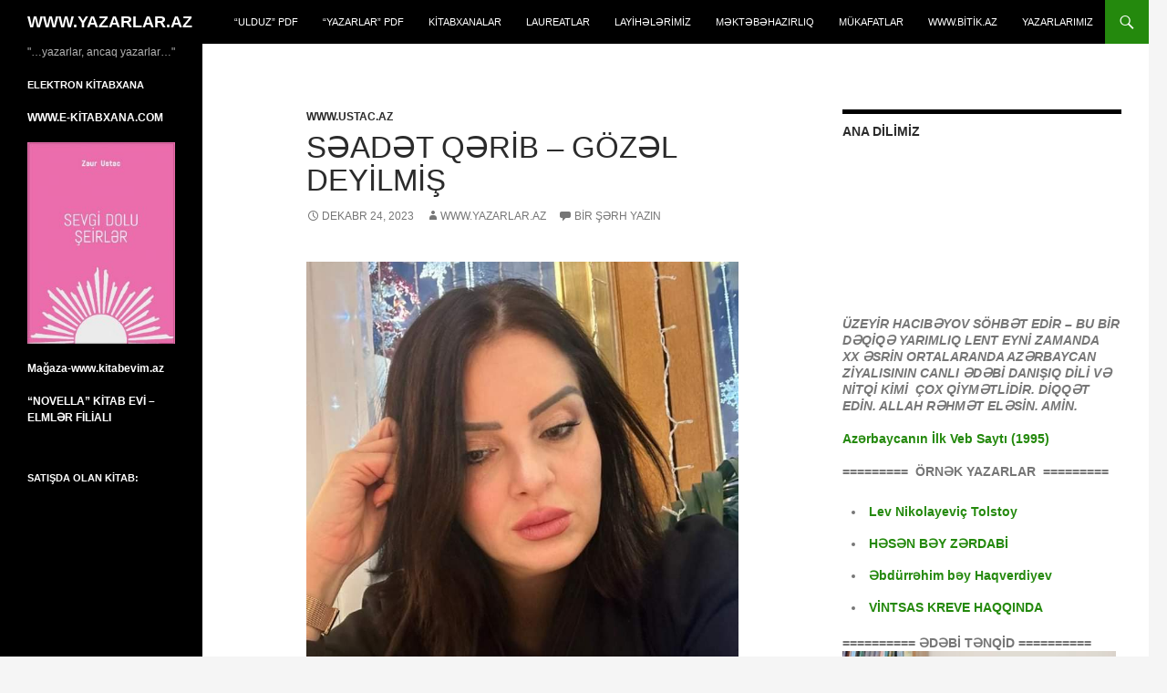

--- FILE ---
content_type: text/html; charset=UTF-8
request_url: https://yazarlar.az/2023/12/24/s%C9%99ad%C9%99t-q%C9%99rib-4/
body_size: 23970
content:
<!DOCTYPE html>
<!--[if IE 7]>
<html class="ie ie7" lang="az">
<![endif]-->
<!--[if IE 8]>
<html class="ie ie8" lang="az">
<![endif]-->
<!--[if !(IE 7) & !(IE 8)]><!-->
<html lang="az">
<!--<![endif]-->
<head>
	<meta charset="UTF-8">
	<meta name="viewport" content="width=device-width">
	<title>Səadət Qərib &#8211; Gözəl deyilmiş | WWW.YAZARLAR.AZ</title>
	<link rel="profile" href="https://gmpg.org/xfn/11">
	<link rel="pingback" href="https://yazarlar.az/xmlrpc.php">
	<!--[if lt IE 9]>
	<script src="https://yazarlar.az/wp-content/themes/twentyfourteen/js/html5.js?ver=3.7.0"></script>
	<![endif]-->
	<meta name='robots' content='max-image-preview:large' />
<link rel="alternate" type="application/rss+xml" title="WWW.YAZARLAR.AZ &raquo; Qidalandırıcısı" href="https://yazarlar.az/feed/" />
<link rel="alternate" type="application/rss+xml" title="WWW.YAZARLAR.AZ &raquo; Şərh Qidalandırıcısı" href="https://yazarlar.az/comments/feed/" />
<link rel="alternate" type="application/rss+xml" title="WWW.YAZARLAR.AZ &raquo; Səadət Qərib &#8211; Gözəl deyilmiş Şərh Qidalandırıcısı" href="https://yazarlar.az/2023/12/24/s%c9%99ad%c9%99t-q%c9%99rib-4/feed/" />
<link rel="alternate" title="oEmbed (JSON)" type="application/json+oembed" href="https://yazarlar.az/wp-json/oembed/1.0/embed?url=https%3A%2F%2Fyazarlar.az%2F2023%2F12%2F24%2Fs%25c9%2599ad%25c9%2599t-q%25c9%2599rib-4%2F" />
<link rel="alternate" title="oEmbed (XML)" type="text/xml+oembed" href="https://yazarlar.az/wp-json/oembed/1.0/embed?url=https%3A%2F%2Fyazarlar.az%2F2023%2F12%2F24%2Fs%25c9%2599ad%25c9%2599t-q%25c9%2599rib-4%2F&#038;format=xml" />
<style id='wp-img-auto-sizes-contain-inline-css'>
img:is([sizes=auto i],[sizes^="auto," i]){contain-intrinsic-size:3000px 1500px}
/*# sourceURL=wp-img-auto-sizes-contain-inline-css */
</style>
<style id='wp-emoji-styles-inline-css'>

	img.wp-smiley, img.emoji {
		display: inline !important;
		border: none !important;
		box-shadow: none !important;
		height: 1em !important;
		width: 1em !important;
		margin: 0 0.07em !important;
		vertical-align: -0.1em !important;
		background: none !important;
		padding: 0 !important;
	}
/*# sourceURL=wp-emoji-styles-inline-css */
</style>
<style id='wp-block-library-inline-css'>
:root{--wp-block-synced-color:#7a00df;--wp-block-synced-color--rgb:122,0,223;--wp-bound-block-color:var(--wp-block-synced-color);--wp-editor-canvas-background:#ddd;--wp-admin-theme-color:#007cba;--wp-admin-theme-color--rgb:0,124,186;--wp-admin-theme-color-darker-10:#006ba1;--wp-admin-theme-color-darker-10--rgb:0,107,160.5;--wp-admin-theme-color-darker-20:#005a87;--wp-admin-theme-color-darker-20--rgb:0,90,135;--wp-admin-border-width-focus:2px}@media (min-resolution:192dpi){:root{--wp-admin-border-width-focus:1.5px}}.wp-element-button{cursor:pointer}:root .has-very-light-gray-background-color{background-color:#eee}:root .has-very-dark-gray-background-color{background-color:#313131}:root .has-very-light-gray-color{color:#eee}:root .has-very-dark-gray-color{color:#313131}:root .has-vivid-green-cyan-to-vivid-cyan-blue-gradient-background{background:linear-gradient(135deg,#00d084,#0693e3)}:root .has-purple-crush-gradient-background{background:linear-gradient(135deg,#34e2e4,#4721fb 50%,#ab1dfe)}:root .has-hazy-dawn-gradient-background{background:linear-gradient(135deg,#faaca8,#dad0ec)}:root .has-subdued-olive-gradient-background{background:linear-gradient(135deg,#fafae1,#67a671)}:root .has-atomic-cream-gradient-background{background:linear-gradient(135deg,#fdd79a,#004a59)}:root .has-nightshade-gradient-background{background:linear-gradient(135deg,#330968,#31cdcf)}:root .has-midnight-gradient-background{background:linear-gradient(135deg,#020381,#2874fc)}:root{--wp--preset--font-size--normal:16px;--wp--preset--font-size--huge:42px}.has-regular-font-size{font-size:1em}.has-larger-font-size{font-size:2.625em}.has-normal-font-size{font-size:var(--wp--preset--font-size--normal)}.has-huge-font-size{font-size:var(--wp--preset--font-size--huge)}.has-text-align-center{text-align:center}.has-text-align-left{text-align:left}.has-text-align-right{text-align:right}.has-fit-text{white-space:nowrap!important}#end-resizable-editor-section{display:none}.aligncenter{clear:both}.items-justified-left{justify-content:flex-start}.items-justified-center{justify-content:center}.items-justified-right{justify-content:flex-end}.items-justified-space-between{justify-content:space-between}.screen-reader-text{border:0;clip-path:inset(50%);height:1px;margin:-1px;overflow:hidden;padding:0;position:absolute;width:1px;word-wrap:normal!important}.screen-reader-text:focus{background-color:#ddd;clip-path:none;color:#444;display:block;font-size:1em;height:auto;left:5px;line-height:normal;padding:15px 23px 14px;text-decoration:none;top:5px;width:auto;z-index:100000}html :where(.has-border-color){border-style:solid}html :where([style*=border-top-color]){border-top-style:solid}html :where([style*=border-right-color]){border-right-style:solid}html :where([style*=border-bottom-color]){border-bottom-style:solid}html :where([style*=border-left-color]){border-left-style:solid}html :where([style*=border-width]){border-style:solid}html :where([style*=border-top-width]){border-top-style:solid}html :where([style*=border-right-width]){border-right-style:solid}html :where([style*=border-bottom-width]){border-bottom-style:solid}html :where([style*=border-left-width]){border-left-style:solid}html :where(img[class*=wp-image-]){height:auto;max-width:100%}:where(figure){margin:0 0 1em}html :where(.is-position-sticky){--wp-admin--admin-bar--position-offset:var(--wp-admin--admin-bar--height,0px)}@media screen and (max-width:600px){html :where(.is-position-sticky){--wp-admin--admin-bar--position-offset:0px}}

/*# sourceURL=wp-block-library-inline-css */
</style><style id='wp-block-image-inline-css'>
.wp-block-image>a,.wp-block-image>figure>a{display:inline-block}.wp-block-image img{box-sizing:border-box;height:auto;max-width:100%;vertical-align:bottom}@media not (prefers-reduced-motion){.wp-block-image img.hide{visibility:hidden}.wp-block-image img.show{animation:show-content-image .4s}}.wp-block-image[style*=border-radius] img,.wp-block-image[style*=border-radius]>a{border-radius:inherit}.wp-block-image.has-custom-border img{box-sizing:border-box}.wp-block-image.aligncenter{text-align:center}.wp-block-image.alignfull>a,.wp-block-image.alignwide>a{width:100%}.wp-block-image.alignfull img,.wp-block-image.alignwide img{height:auto;width:100%}.wp-block-image .aligncenter,.wp-block-image .alignleft,.wp-block-image .alignright,.wp-block-image.aligncenter,.wp-block-image.alignleft,.wp-block-image.alignright{display:table}.wp-block-image .aligncenter>figcaption,.wp-block-image .alignleft>figcaption,.wp-block-image .alignright>figcaption,.wp-block-image.aligncenter>figcaption,.wp-block-image.alignleft>figcaption,.wp-block-image.alignright>figcaption{caption-side:bottom;display:table-caption}.wp-block-image .alignleft{float:left;margin:.5em 1em .5em 0}.wp-block-image .alignright{float:right;margin:.5em 0 .5em 1em}.wp-block-image .aligncenter{margin-left:auto;margin-right:auto}.wp-block-image :where(figcaption){margin-bottom:1em;margin-top:.5em}.wp-block-image.is-style-circle-mask img{border-radius:9999px}@supports ((-webkit-mask-image:none) or (mask-image:none)) or (-webkit-mask-image:none){.wp-block-image.is-style-circle-mask img{border-radius:0;-webkit-mask-image:url('data:image/svg+xml;utf8,<svg viewBox="0 0 100 100" xmlns="http://www.w3.org/2000/svg"><circle cx="50" cy="50" r="50"/></svg>');mask-image:url('data:image/svg+xml;utf8,<svg viewBox="0 0 100 100" xmlns="http://www.w3.org/2000/svg"><circle cx="50" cy="50" r="50"/></svg>');mask-mode:alpha;-webkit-mask-position:center;mask-position:center;-webkit-mask-repeat:no-repeat;mask-repeat:no-repeat;-webkit-mask-size:contain;mask-size:contain}}:root :where(.wp-block-image.is-style-rounded img,.wp-block-image .is-style-rounded img){border-radius:9999px}.wp-block-image figure{margin:0}.wp-lightbox-container{display:flex;flex-direction:column;position:relative}.wp-lightbox-container img{cursor:zoom-in}.wp-lightbox-container img:hover+button{opacity:1}.wp-lightbox-container button{align-items:center;backdrop-filter:blur(16px) saturate(180%);background-color:#5a5a5a40;border:none;border-radius:4px;cursor:zoom-in;display:flex;height:20px;justify-content:center;opacity:0;padding:0;position:absolute;right:16px;text-align:center;top:16px;width:20px;z-index:100}@media not (prefers-reduced-motion){.wp-lightbox-container button{transition:opacity .2s ease}}.wp-lightbox-container button:focus-visible{outline:3px auto #5a5a5a40;outline:3px auto -webkit-focus-ring-color;outline-offset:3px}.wp-lightbox-container button:hover{cursor:pointer;opacity:1}.wp-lightbox-container button:focus{opacity:1}.wp-lightbox-container button:focus,.wp-lightbox-container button:hover,.wp-lightbox-container button:not(:hover):not(:active):not(.has-background){background-color:#5a5a5a40;border:none}.wp-lightbox-overlay{box-sizing:border-box;cursor:zoom-out;height:100vh;left:0;overflow:hidden;position:fixed;top:0;visibility:hidden;width:100%;z-index:100000}.wp-lightbox-overlay .close-button{align-items:center;cursor:pointer;display:flex;justify-content:center;min-height:40px;min-width:40px;padding:0;position:absolute;right:calc(env(safe-area-inset-right) + 16px);top:calc(env(safe-area-inset-top) + 16px);z-index:5000000}.wp-lightbox-overlay .close-button:focus,.wp-lightbox-overlay .close-button:hover,.wp-lightbox-overlay .close-button:not(:hover):not(:active):not(.has-background){background:none;border:none}.wp-lightbox-overlay .lightbox-image-container{height:var(--wp--lightbox-container-height);left:50%;overflow:hidden;position:absolute;top:50%;transform:translate(-50%,-50%);transform-origin:top left;width:var(--wp--lightbox-container-width);z-index:9999999999}.wp-lightbox-overlay .wp-block-image{align-items:center;box-sizing:border-box;display:flex;height:100%;justify-content:center;margin:0;position:relative;transform-origin:0 0;width:100%;z-index:3000000}.wp-lightbox-overlay .wp-block-image img{height:var(--wp--lightbox-image-height);min-height:var(--wp--lightbox-image-height);min-width:var(--wp--lightbox-image-width);width:var(--wp--lightbox-image-width)}.wp-lightbox-overlay .wp-block-image figcaption{display:none}.wp-lightbox-overlay button{background:none;border:none}.wp-lightbox-overlay .scrim{background-color:#fff;height:100%;opacity:.9;position:absolute;width:100%;z-index:2000000}.wp-lightbox-overlay.active{visibility:visible}@media not (prefers-reduced-motion){.wp-lightbox-overlay.active{animation:turn-on-visibility .25s both}.wp-lightbox-overlay.active img{animation:turn-on-visibility .35s both}.wp-lightbox-overlay.show-closing-animation:not(.active){animation:turn-off-visibility .35s both}.wp-lightbox-overlay.show-closing-animation:not(.active) img{animation:turn-off-visibility .25s both}.wp-lightbox-overlay.zoom.active{animation:none;opacity:1;visibility:visible}.wp-lightbox-overlay.zoom.active .lightbox-image-container{animation:lightbox-zoom-in .4s}.wp-lightbox-overlay.zoom.active .lightbox-image-container img{animation:none}.wp-lightbox-overlay.zoom.active .scrim{animation:turn-on-visibility .4s forwards}.wp-lightbox-overlay.zoom.show-closing-animation:not(.active){animation:none}.wp-lightbox-overlay.zoom.show-closing-animation:not(.active) .lightbox-image-container{animation:lightbox-zoom-out .4s}.wp-lightbox-overlay.zoom.show-closing-animation:not(.active) .lightbox-image-container img{animation:none}.wp-lightbox-overlay.zoom.show-closing-animation:not(.active) .scrim{animation:turn-off-visibility .4s forwards}}@keyframes show-content-image{0%{visibility:hidden}99%{visibility:hidden}to{visibility:visible}}@keyframes turn-on-visibility{0%{opacity:0}to{opacity:1}}@keyframes turn-off-visibility{0%{opacity:1;visibility:visible}99%{opacity:0;visibility:visible}to{opacity:0;visibility:hidden}}@keyframes lightbox-zoom-in{0%{transform:translate(calc((-100vw + var(--wp--lightbox-scrollbar-width))/2 + var(--wp--lightbox-initial-left-position)),calc(-50vh + var(--wp--lightbox-initial-top-position))) scale(var(--wp--lightbox-scale))}to{transform:translate(-50%,-50%) scale(1)}}@keyframes lightbox-zoom-out{0%{transform:translate(-50%,-50%) scale(1);visibility:visible}99%{visibility:visible}to{transform:translate(calc((-100vw + var(--wp--lightbox-scrollbar-width))/2 + var(--wp--lightbox-initial-left-position)),calc(-50vh + var(--wp--lightbox-initial-top-position))) scale(var(--wp--lightbox-scale));visibility:hidden}}
/*# sourceURL=https://yazarlar.az/wp-includes/blocks/image/style.min.css */
</style>
<style id='wp-block-image-theme-inline-css'>
:root :where(.wp-block-image figcaption){color:#555;font-size:13px;text-align:center}.is-dark-theme :root :where(.wp-block-image figcaption){color:#ffffffa6}.wp-block-image{margin:0 0 1em}
/*# sourceURL=https://yazarlar.az/wp-includes/blocks/image/theme.min.css */
</style>
<style id='wp-block-paragraph-inline-css'>
.is-small-text{font-size:.875em}.is-regular-text{font-size:1em}.is-large-text{font-size:2.25em}.is-larger-text{font-size:3em}.has-drop-cap:not(:focus):first-letter{float:left;font-size:8.4em;font-style:normal;font-weight:100;line-height:.68;margin:.05em .1em 0 0;text-transform:uppercase}body.rtl .has-drop-cap:not(:focus):first-letter{float:none;margin-left:.1em}p.has-drop-cap.has-background{overflow:hidden}:root :where(p.has-background){padding:1.25em 2.375em}:where(p.has-text-color:not(.has-link-color)) a{color:inherit}p.has-text-align-left[style*="writing-mode:vertical-lr"],p.has-text-align-right[style*="writing-mode:vertical-rl"]{rotate:180deg}
/*# sourceURL=https://yazarlar.az/wp-includes/blocks/paragraph/style.min.css */
</style>
<style id='global-styles-inline-css'>
:root{--wp--preset--aspect-ratio--square: 1;--wp--preset--aspect-ratio--4-3: 4/3;--wp--preset--aspect-ratio--3-4: 3/4;--wp--preset--aspect-ratio--3-2: 3/2;--wp--preset--aspect-ratio--2-3: 2/3;--wp--preset--aspect-ratio--16-9: 16/9;--wp--preset--aspect-ratio--9-16: 9/16;--wp--preset--color--black: #000;--wp--preset--color--cyan-bluish-gray: #abb8c3;--wp--preset--color--white: #fff;--wp--preset--color--pale-pink: #f78da7;--wp--preset--color--vivid-red: #cf2e2e;--wp--preset--color--luminous-vivid-orange: #ff6900;--wp--preset--color--luminous-vivid-amber: #fcb900;--wp--preset--color--light-green-cyan: #7bdcb5;--wp--preset--color--vivid-green-cyan: #00d084;--wp--preset--color--pale-cyan-blue: #8ed1fc;--wp--preset--color--vivid-cyan-blue: #0693e3;--wp--preset--color--vivid-purple: #9b51e0;--wp--preset--color--green: #24890d;--wp--preset--color--dark-gray: #2b2b2b;--wp--preset--color--medium-gray: #767676;--wp--preset--color--light-gray: #f5f5f5;--wp--preset--gradient--vivid-cyan-blue-to-vivid-purple: linear-gradient(135deg,rgb(6,147,227) 0%,rgb(155,81,224) 100%);--wp--preset--gradient--light-green-cyan-to-vivid-green-cyan: linear-gradient(135deg,rgb(122,220,180) 0%,rgb(0,208,130) 100%);--wp--preset--gradient--luminous-vivid-amber-to-luminous-vivid-orange: linear-gradient(135deg,rgb(252,185,0) 0%,rgb(255,105,0) 100%);--wp--preset--gradient--luminous-vivid-orange-to-vivid-red: linear-gradient(135deg,rgb(255,105,0) 0%,rgb(207,46,46) 100%);--wp--preset--gradient--very-light-gray-to-cyan-bluish-gray: linear-gradient(135deg,rgb(238,238,238) 0%,rgb(169,184,195) 100%);--wp--preset--gradient--cool-to-warm-spectrum: linear-gradient(135deg,rgb(74,234,220) 0%,rgb(151,120,209) 20%,rgb(207,42,186) 40%,rgb(238,44,130) 60%,rgb(251,105,98) 80%,rgb(254,248,76) 100%);--wp--preset--gradient--blush-light-purple: linear-gradient(135deg,rgb(255,206,236) 0%,rgb(152,150,240) 100%);--wp--preset--gradient--blush-bordeaux: linear-gradient(135deg,rgb(254,205,165) 0%,rgb(254,45,45) 50%,rgb(107,0,62) 100%);--wp--preset--gradient--luminous-dusk: linear-gradient(135deg,rgb(255,203,112) 0%,rgb(199,81,192) 50%,rgb(65,88,208) 100%);--wp--preset--gradient--pale-ocean: linear-gradient(135deg,rgb(255,245,203) 0%,rgb(182,227,212) 50%,rgb(51,167,181) 100%);--wp--preset--gradient--electric-grass: linear-gradient(135deg,rgb(202,248,128) 0%,rgb(113,206,126) 100%);--wp--preset--gradient--midnight: linear-gradient(135deg,rgb(2,3,129) 0%,rgb(40,116,252) 100%);--wp--preset--font-size--small: 13px;--wp--preset--font-size--medium: 20px;--wp--preset--font-size--large: 36px;--wp--preset--font-size--x-large: 42px;--wp--preset--spacing--20: 0.44rem;--wp--preset--spacing--30: 0.67rem;--wp--preset--spacing--40: 1rem;--wp--preset--spacing--50: 1.5rem;--wp--preset--spacing--60: 2.25rem;--wp--preset--spacing--70: 3.38rem;--wp--preset--spacing--80: 5.06rem;--wp--preset--shadow--natural: 6px 6px 9px rgba(0, 0, 0, 0.2);--wp--preset--shadow--deep: 12px 12px 50px rgba(0, 0, 0, 0.4);--wp--preset--shadow--sharp: 6px 6px 0px rgba(0, 0, 0, 0.2);--wp--preset--shadow--outlined: 6px 6px 0px -3px rgb(255, 255, 255), 6px 6px rgb(0, 0, 0);--wp--preset--shadow--crisp: 6px 6px 0px rgb(0, 0, 0);}:where(.is-layout-flex){gap: 0.5em;}:where(.is-layout-grid){gap: 0.5em;}body .is-layout-flex{display: flex;}.is-layout-flex{flex-wrap: wrap;align-items: center;}.is-layout-flex > :is(*, div){margin: 0;}body .is-layout-grid{display: grid;}.is-layout-grid > :is(*, div){margin: 0;}:where(.wp-block-columns.is-layout-flex){gap: 2em;}:where(.wp-block-columns.is-layout-grid){gap: 2em;}:where(.wp-block-post-template.is-layout-flex){gap: 1.25em;}:where(.wp-block-post-template.is-layout-grid){gap: 1.25em;}.has-black-color{color: var(--wp--preset--color--black) !important;}.has-cyan-bluish-gray-color{color: var(--wp--preset--color--cyan-bluish-gray) !important;}.has-white-color{color: var(--wp--preset--color--white) !important;}.has-pale-pink-color{color: var(--wp--preset--color--pale-pink) !important;}.has-vivid-red-color{color: var(--wp--preset--color--vivid-red) !important;}.has-luminous-vivid-orange-color{color: var(--wp--preset--color--luminous-vivid-orange) !important;}.has-luminous-vivid-amber-color{color: var(--wp--preset--color--luminous-vivid-amber) !important;}.has-light-green-cyan-color{color: var(--wp--preset--color--light-green-cyan) !important;}.has-vivid-green-cyan-color{color: var(--wp--preset--color--vivid-green-cyan) !important;}.has-pale-cyan-blue-color{color: var(--wp--preset--color--pale-cyan-blue) !important;}.has-vivid-cyan-blue-color{color: var(--wp--preset--color--vivid-cyan-blue) !important;}.has-vivid-purple-color{color: var(--wp--preset--color--vivid-purple) !important;}.has-black-background-color{background-color: var(--wp--preset--color--black) !important;}.has-cyan-bluish-gray-background-color{background-color: var(--wp--preset--color--cyan-bluish-gray) !important;}.has-white-background-color{background-color: var(--wp--preset--color--white) !important;}.has-pale-pink-background-color{background-color: var(--wp--preset--color--pale-pink) !important;}.has-vivid-red-background-color{background-color: var(--wp--preset--color--vivid-red) !important;}.has-luminous-vivid-orange-background-color{background-color: var(--wp--preset--color--luminous-vivid-orange) !important;}.has-luminous-vivid-amber-background-color{background-color: var(--wp--preset--color--luminous-vivid-amber) !important;}.has-light-green-cyan-background-color{background-color: var(--wp--preset--color--light-green-cyan) !important;}.has-vivid-green-cyan-background-color{background-color: var(--wp--preset--color--vivid-green-cyan) !important;}.has-pale-cyan-blue-background-color{background-color: var(--wp--preset--color--pale-cyan-blue) !important;}.has-vivid-cyan-blue-background-color{background-color: var(--wp--preset--color--vivid-cyan-blue) !important;}.has-vivid-purple-background-color{background-color: var(--wp--preset--color--vivid-purple) !important;}.has-black-border-color{border-color: var(--wp--preset--color--black) !important;}.has-cyan-bluish-gray-border-color{border-color: var(--wp--preset--color--cyan-bluish-gray) !important;}.has-white-border-color{border-color: var(--wp--preset--color--white) !important;}.has-pale-pink-border-color{border-color: var(--wp--preset--color--pale-pink) !important;}.has-vivid-red-border-color{border-color: var(--wp--preset--color--vivid-red) !important;}.has-luminous-vivid-orange-border-color{border-color: var(--wp--preset--color--luminous-vivid-orange) !important;}.has-luminous-vivid-amber-border-color{border-color: var(--wp--preset--color--luminous-vivid-amber) !important;}.has-light-green-cyan-border-color{border-color: var(--wp--preset--color--light-green-cyan) !important;}.has-vivid-green-cyan-border-color{border-color: var(--wp--preset--color--vivid-green-cyan) !important;}.has-pale-cyan-blue-border-color{border-color: var(--wp--preset--color--pale-cyan-blue) !important;}.has-vivid-cyan-blue-border-color{border-color: var(--wp--preset--color--vivid-cyan-blue) !important;}.has-vivid-purple-border-color{border-color: var(--wp--preset--color--vivid-purple) !important;}.has-vivid-cyan-blue-to-vivid-purple-gradient-background{background: var(--wp--preset--gradient--vivid-cyan-blue-to-vivid-purple) !important;}.has-light-green-cyan-to-vivid-green-cyan-gradient-background{background: var(--wp--preset--gradient--light-green-cyan-to-vivid-green-cyan) !important;}.has-luminous-vivid-amber-to-luminous-vivid-orange-gradient-background{background: var(--wp--preset--gradient--luminous-vivid-amber-to-luminous-vivid-orange) !important;}.has-luminous-vivid-orange-to-vivid-red-gradient-background{background: var(--wp--preset--gradient--luminous-vivid-orange-to-vivid-red) !important;}.has-very-light-gray-to-cyan-bluish-gray-gradient-background{background: var(--wp--preset--gradient--very-light-gray-to-cyan-bluish-gray) !important;}.has-cool-to-warm-spectrum-gradient-background{background: var(--wp--preset--gradient--cool-to-warm-spectrum) !important;}.has-blush-light-purple-gradient-background{background: var(--wp--preset--gradient--blush-light-purple) !important;}.has-blush-bordeaux-gradient-background{background: var(--wp--preset--gradient--blush-bordeaux) !important;}.has-luminous-dusk-gradient-background{background: var(--wp--preset--gradient--luminous-dusk) !important;}.has-pale-ocean-gradient-background{background: var(--wp--preset--gradient--pale-ocean) !important;}.has-electric-grass-gradient-background{background: var(--wp--preset--gradient--electric-grass) !important;}.has-midnight-gradient-background{background: var(--wp--preset--gradient--midnight) !important;}.has-small-font-size{font-size: var(--wp--preset--font-size--small) !important;}.has-medium-font-size{font-size: var(--wp--preset--font-size--medium) !important;}.has-large-font-size{font-size: var(--wp--preset--font-size--large) !important;}.has-x-large-font-size{font-size: var(--wp--preset--font-size--x-large) !important;}
/*# sourceURL=global-styles-inline-css */
</style>

<style id='classic-theme-styles-inline-css'>
/*! This file is auto-generated */
.wp-block-button__link{color:#fff;background-color:#32373c;border-radius:9999px;box-shadow:none;text-decoration:none;padding:calc(.667em + 2px) calc(1.333em + 2px);font-size:1.125em}.wp-block-file__button{background:#32373c;color:#fff;text-decoration:none}
/*# sourceURL=/wp-includes/css/classic-themes.min.css */
</style>
<link rel='stylesheet' id='genericons-css' href='https://yazarlar.az/wp-content/themes/twentyfourteen/genericons/genericons.css?ver=3.0.3' media='all' />
<link rel='stylesheet' id='twentyfourteen-style-css' href='https://yazarlar.az/wp-content/themes/twentyfourteen/style.css?ver=20190507' media='all' />
<link rel='stylesheet' id='twentyfourteen-block-style-css' href='https://yazarlar.az/wp-content/themes/twentyfourteen/css/blocks.css?ver=20190102' media='all' />
<script src="https://yazarlar.az/wp-includes/js/jquery/jquery.min.js?ver=3.7.1" id="jquery-core-js"></script>
<script src="https://yazarlar.az/wp-includes/js/jquery/jquery-migrate.min.js?ver=3.4.1" id="jquery-migrate-js"></script>
<link rel="https://api.w.org/" href="https://yazarlar.az/wp-json/" /><link rel="alternate" title="JSON" type="application/json" href="https://yazarlar.az/wp-json/wp/v2/posts/23159" /><link rel="EditURI" type="application/rsd+xml" title="RSD" href="https://yazarlar.az/xmlrpc.php?rsd" />
<meta name="generator" content="WordPress 6.9" />
<link rel="canonical" href="https://yazarlar.az/2023/12/24/s%c9%99ad%c9%99t-q%c9%99rib-4/" />
<link rel='shortlink' href='https://yazarlar.az/?p=23159' />
<link rel='stylesheet' id='mediaelement-css' href='https://yazarlar.az/wp-includes/js/mediaelement/mediaelementplayer-legacy.min.css?ver=4.2.17' media='all' />
<link rel='stylesheet' id='wp-mediaelement-css' href='https://yazarlar.az/wp-includes/js/mediaelement/wp-mediaelement.min.css?ver=6.9' media='all' />
</head>

<body class="wp-singular post-template-default single single-post postid-23159 single-format-standard wp-embed-responsive wp-theme-twentyfourteen group-blog masthead-fixed footer-widgets singular">
<div id="page" class="hfeed site">
	
	<header id="masthead" class="site-header" role="banner">
		<div class="header-main">
			<h1 class="site-title"><a href="https://yazarlar.az/" rel="home">WWW.YAZARLAR.AZ</a></h1>

			<div class="search-toggle">
				<a href="#search-container" class="screen-reader-text" aria-expanded="false" aria-controls="search-container">Axtar</a>
			</div>

			<nav id="primary-navigation" class="site-navigation primary-navigation" role="navigation">
				<button class="menu-toggle">Əsas menyu</button>
				<a class="screen-reader-text skip-link" href="#content">Mühtəviyyata keç</a>
				<div id="primary-menu" class="nav-menu"><ul>
<li class="page_item page-item-14"><a href="https://yazarlar.az/xeyriyy%c9%99cilik/">&#8220;ULDUZ&#8221; PDF</a></li>
<li class="page_item page-item-22"><a href="https://yazarlar.az/yazarlar-jurnalinin-pdf-arxivi/">&#8220;YAZARLAR&#8221; PDF</a></li>
<li class="page_item page-item-20"><a href="https://yazarlar.az/e-kitabxanalar/">KİTABXANALAR</a></li>
<li class="page_item page-item-12"><a href="https://yazarlar.az/laureatlar/">LAUREATLAR</a></li>
<li class="page_item page-item-10"><a href="https://yazarlar.az/layih%c9%99l%c9%99r/">LAYİHƏLƏRİMİZ</a></li>
<li class="page_item page-item-46"><a href="https://yazarlar.az/m%c9%99kt%c9%99b%c9%99hazirliq/">Məktəbəhazırlıq</a></li>
<li class="page_item page-item-2"><a href="https://yazarlar.az/sample-page/">MÜKAFATLAR</a></li>
<li class="page_item page-item-16"><a href="https://yazarlar.az/yeni-kitablar/">WWW.BİTİK.AZ</a></li>
<li class="page_item page-item-18"><a href="https://yazarlar.az/kitablar/">YAZARLARIMIZ</a></li>
</ul></div>
			</nav>
		</div>

		<div id="search-container" class="search-box-wrapper hide">
			<div class="search-box">
				<form role="search" method="get" class="search-form" action="https://yazarlar.az/">
				<label>
					<span class="screen-reader-text">Axtarış:</span>
					<input type="search" class="search-field" placeholder="Axtar &hellip;" value="" name="s" />
				</label>
				<input type="submit" class="search-submit" value="Axtar" />
			</form>			</div>
		</div>
	</header><!-- #masthead -->

	<div id="main" class="site-main">

	<div id="primary" class="content-area">
		<div id="content" class="site-content" role="main">
			
<article id="post-23159" class="post-23159 post type-post status-publish format-standard hentry category-www-ustac-az">
	
	<header class="entry-header">
				<div class="entry-meta">
			<span class="cat-links"><a href="https://yazarlar.az/category/www-ustac-az/" rel="category tag">www.USTAC.az</a></span>
		</div>
			<h1 class="entry-title">Səadət Qərib &#8211; Gözəl deyilmiş</h1>
		<div class="entry-meta">
			<span class="entry-date"><a href="https://yazarlar.az/2023/12/24/s%c9%99ad%c9%99t-q%c9%99rib-4/" rel="bookmark"><time class="entry-date" datetime="2023-12-24T01:45:31+04:00">Dekabr 24, 2023</time></a></span> <span class="byline"><span class="author vcard"><a class="url fn n" href="https://yazarlar.az/author/www-yazarlar-az/" rel="author">www.yazarlar.az</a></span></span>			<span class="comments-link"><a href="https://yazarlar.az/2023/12/24/s%c9%99ad%c9%99t-q%c9%99rib-4/#respond">Bir şərh yazın</a></span>
						</div><!-- .entry-meta -->
	</header><!-- .entry-header -->

		<div class="entry-content">
		
<figure class="wp-block-image size-full"><img fetchpriority="high" decoding="async" width="720" height="894" src="https://yazarlar.az/wp-content/uploads/2023/12/FB_IMG_1703367815316.jpg" alt="" class="wp-image-23160" srcset="https://yazarlar.az/wp-content/uploads/2023/12/FB_IMG_1703367815316.jpg 720w, https://yazarlar.az/wp-content/uploads/2023/12/FB_IMG_1703367815316-242x300.jpg 242w" sizes="(max-width: 720px) 100vw, 720px" /></figure>



<p><strong>Gözəl deyilmiş</strong></p>



<p>Uşaqkən böyümək istədim hər gün,<br>Qəlbimdə min arzu, min dilək, ana.<br>Böyüdüm dərdim də böyüdü mənlə,<br>Heç gözəl deyilmiş böyümək ana.</p>



<p>Hər gün gözləyirdim doğum günümü,<br>Olmazdı kədərim, olmazdı qəmim.<br>Hopardı zehnimə o gözəl anlar,<br>Kiçik oyuncağı dünya bilərdim.</p>



<p>Kaş yenə oynayıb uşaq oynumu,<br>Dərdin atəşindən uzaq olaydım.<br>Qaçıb gizlənərdim qanlı fələkdən,<br>Dünyadan doyunca ləzzət alaydım.</p>



<p>Gülərüz qız idim,dərdsizdim, ana.<br>Bilməzdim xoşbəxtlik çox az sürəcək.<br>Vüsal dəryasında üzdüyüm zaman,<br>Mən hardan biləydim hicran gələcək.</p>



<p>Elə bilirdim ki,böyümək gözəl,<br>Bilməzdim nə imiş qəlb sarsıntısı.<br>Sanmışdım hər zaman sevinəcəyəm,<br>Nə qədər ağırmış dərd sıxıntısı.</p>



<p>Uşaqkən yaralar tez sağalardı,<br>Yeməzdi içindən yara heç kəsi.<br>Yaranın bircəcik məlhəmi vardı,<br>O da ana eşqi, ana sevgisi.</p>



<p>Üşaqkən böyümək istədim elə,<br>Qəlbimdə min arzu, min dilək ana.<br>Böyüdüm dərdim də böyüdü mənlə,<br>Heç gözəl deyilmiş böyümək ana.</p>



<p><strong>Müəllif:&nbsp;<a href="https://yazarlar.az/tag/s%c9%99ad%c9%99t-q%c9%99rib/">Səadət QƏRİB</a></strong></p>



<p><a href="https://yazarlar.az/tag/s%c9%99ad%c9%99t-q%c9%99rib/"><strong>SƏADƏT QƏRİBİN YAZILARI</strong></a></p>



<p><a href="https://yazarlar.az/2023/12/17/yazarlar-az-noyabr-secmeler/"><strong>YAZARLAR.AZ NOYABR – SEÇMƏLƏR</strong></a><a href="https://yazarlar.az/tag/zaurustac/"><strong><br>“Yazarlar” jurnalı</strong></a></p>



<p><a href="https://yazarlar.az/yazarlar-jurnalinin-pdf-arxivi/"><strong>“YAZARLAR” – SİFARİŞ ET</strong></a><a href="https://zaurustac.wordpress.com/2015/04/17/%d0%bf%d1%80%d0%b8%d0%b2%d0%b5%d1%82-%d0%bc%d0%b8%d1%80/"><strong></strong></a></p>



<p><a href="https://zaurustac.wordpress.com/2015/04/17/%d0%bf%d1%80%d0%b8%d0%b2%d0%b5%d1%82-%d0%bc%d0%b8%d1%80/"><strong>Mustafa Müseyiboğlu adına kitabxana</strong></a></p>



<p><a href="https://yazarlar.az/tag/zaurustac/"><strong>ZAUR&nbsp; USTACIN &nbsp;YAZILARI</strong></a></p>



<p><a href="https://yazarlar.az/2023/12/03/ed%c9%99bi-ovqat-jurnalinin-butun-saylari-pdf/"><strong>“ƏDƏBİ OVQAT” JURNALI PDF</strong></a></p>



<p><a href="https://yazarlar.az/2021/03/10/yazarlar-jurnali-pdf/"><strong>“YAZARLAR”&nbsp; JURNALI PDF</strong></a></p>



<p><strong><a href="https://yazarlar.az/2021/03/10/x%c9%99zan-jurnali-pdf/">“XƏZAN” JURNALI PDF</a></strong></p>



<p><strong><a href="https://yazarlar.az/">YAZARLAR.AZ</a></strong><br>===============================================</p>



<p><strong>&lt;&lt;&lt;&lt;&nbsp;<a href="https://yazarlaraz.wordpress.com/">WWW.YAZARLAR.AZ</a></strong>&nbsp;<strong>və &nbsp;<a href="https://ustacaz.wordpress.com/">WWW.USTAC.AZ</a></strong>&nbsp;<strong>&gt;&gt;&gt;&gt;&nbsp;</strong></p>



<p><em>Əlaqə:&nbsp;</em>Tel: (<strong>+994</strong>) 70-390-39-93&nbsp; &nbsp;E-mail: zauryazar@mail.ru</p>
	</div><!-- .entry-content -->
	
	</article><!-- #post-23159 -->
		<nav class="navigation post-navigation" role="navigation">
		<h1 class="screen-reader-text">Yazılar üzrə naviqasiya</h1>
		<div class="nav-links">
			<a href="https://yazarlar.az/2023/12/23/naringul-nadir-s%c9%99nd%c9%99n-sonra/" rel="prev"><span class="meta-nav">Öncəki Yazı</span>Narıngül Nadir &#8211; Səndən sonra&#8230;</a><a href="https://yazarlar.az/2023/12/24/rahim-ucoglanli/" rel="next"><span class="meta-nav">Sonrakı Yazı</span>Rahim Üçoğlanlı &#8211; Gözəl gündür!</a>			</div><!-- .nav-links -->
		</nav><!-- .navigation -->
		
<div id="comments" class="comments-area">

	
		<div id="respond" class="comment-respond">
		<h3 id="reply-title" class="comment-reply-title">Bir cavab yazın <small><a rel="nofollow" id="cancel-comment-reply-link" href="/2023/12/24/s%C9%99ad%C9%99t-q%C9%99rib-4/#respond" style="display:none;">Cavabı ləğv et</a></small></h3><form action="https://yazarlar.az/wp-comments-post.php" method="post" id="commentform" class="comment-form"><p class="comment-notes"><span id="email-notes">Sizin e-poçt ünvanınız dərc edilməyəcəkdir.</span> <span class="required-field-message">Gərəkli sahələr <span class="required">*</span> ilə işarələnmişdir</span></p><p class="comment-form-comment"><label for="comment">Şərh <span class="required">*</span></label> <textarea id="comment" name="comment" cols="45" rows="8" maxlength="65525" required></textarea></p><p class="comment-form-author"><label for="author">Ad <span class="required">*</span></label> <input id="author" name="author" type="text" value="" size="30" maxlength="245" autocomplete="name" required /></p>
<p class="comment-form-email"><label for="email">E-poçt <span class="required">*</span></label> <input id="email" name="email" type="email" value="" size="30" maxlength="100" aria-describedby="email-notes" autocomplete="email" required /></p>
<p class="comment-form-url"><label for="url">Veb sayt</label> <input id="url" name="url" type="url" value="" size="30" maxlength="200" autocomplete="url" /></p>
<p class="comment-form-cookies-consent"><input id="wp-comment-cookies-consent" name="wp-comment-cookies-consent" type="checkbox" value="yes" /> <label for="wp-comment-cookies-consent">Save my name, email, and website in this browser for the next time I comment.</label></p>
<p class="form-submit"><input name="submit" type="submit" id="submit" class="submit" value="Şərh göndər" /> <input type='hidden' name='comment_post_ID' value='23159' id='comment_post_ID' />
<input type='hidden' name='comment_parent' id='comment_parent' value='0' />
</p></form>	</div><!-- #respond -->
	
</div><!-- #comments -->
		</div><!-- #content -->
	</div><!-- #primary -->

<div id="content-sidebar" class="content-sidebar widget-area" role="complementary">
	<aside id="text-10" class="widget widget_text"><h1 class="widget-title">ANA DİLİMİZ</h1>			<div class="textwidget"><p><iframe loading="lazy" title="ÜZEYİR HACIBƏYOV SÖHBƏT EDİR" src="https://www.youtube.com/embed/4D5viHna6QM?feature=oembed" frameborder="0" allow="accelerometer; autoplay; clipboard-write; encrypted-media; gyroscope; picture-in-picture; web-share" referrerpolicy="strict-origin-when-cross-origin" allowfullscreen></iframe></p>
<p><strong><em>ÜZEYİR HACIBƏYOV SÖHBƏT EDİR &#8211; BU BİR DƏQİQƏ YARIMLIQ LENT EYNİ ZAMANDA  XX ƏSRİN ORTALARANDA AZƏRBAYCAN ZİYALISININ CANLI ƏDƏBİ DANIŞIQ DİLİ VƏ  NİTQİ KİMİ  ÇOX QİYMƏTLİDİR. DİQQƏT  EDİN. ALLAH RƏHMƏT ELƏSİN. AMİN.</em></strong></p>
<p><strong><a href="https://science.gov.az/az/news/open/26567">Azərbaycanın İlk Veb Saytı (1995)</a></strong></p>
<p><strong>=========  ÖRNƏK YAZARLAR  =========</strong></p>
<ul>
<li><strong><a href="https://yazarlar.az/2021/03/13/lev-nikolayevic-tolstoy-haqqinda/">Lev Nikolayeviç Tolstoy</a></strong></li>
<li><strong><a href="https://yazarlar.az/2021/03/13/h%c9%99s%c9%99n-b%c9%99y-z%c9%99rdabi/" aria-current="page">HƏSƏN BƏY ZƏRDABİ</a></strong></li>
<li><strong><a href="https://yazarlar.az/2021/03/12/%c9%99bdurr%c9%99him-b%c9%99y-haqverdiyev-haqqinda/" aria-current="page">Əbdürrəhim bəy Haqverdiyev</a></strong></li>
<li><strong><a href="https://yazarlar.az/2021/02/28/vintsas-kreve-haqqinda/">VİNTSAS KREVE HAQQINDA</a></strong></li>
</ul>
<p><strong>========== ƏDƏBİ TƏNQİD ==========</strong>   <img loading="lazy" decoding="async" class="alignnone size-medium wp-image-39656" src="https://yazarlar.az/wp-content/uploads/2025/02/METANET-V-300x210.jpg" alt="" width="300" height="210" srcset="https://yazarlar.az/wp-content/uploads/2025/02/METANET-V-300x210.jpg 300w, https://yazarlar.az/wp-content/uploads/2025/02/METANET-V.jpg 700w" sizes="auto, (max-width: 300px) 100vw, 300px" /></p>
<p><a href="https://metanetvahid8.wordpress.com/"><strong>MÜSTƏQİL ƏDƏBİ TƏNQİD – MƏTANƏT VAHİD</strong></a></p>
<p><strong>========== YENİ  KİTABLAR ==========</strong></p>
<p><img loading="lazy" decoding="async" class="alignnone size-medium wp-image-27121" src="https://yazarlar.az/wp-content/uploads/2024/04/yeni-kitab-1-300x275.jpg" alt="" width="300" height="275" srcset="https://yazarlar.az/wp-content/uploads/2024/04/yeni-kitab-1-300x275.jpg 300w, https://yazarlar.az/wp-content/uploads/2024/04/yeni-kitab-1.jpg 538w" sizes="auto, (max-width: 300px) 100vw, 300px" /></p>
<p><a href="https://kitabevim.az/m%C9%99hsul/sevgi-dolu-seirl%c9%99r-zaur-ustac"><strong>KİTAB DÜKANI &#8211; WWW.KİTABEVİM.AZ</strong></a></p>
<p><strong>======ONU YAXINDAN TANIYAQ======</strong></p>
<p><img loading="lazy" decoding="async" class="alignnone size-medium wp-image-1490" src="https://yazarlar.az/wp-content/uploads/2021/03/la-s-300x199.jpg" alt="" width="300" height="199" srcset="https://yazarlar.az/wp-content/uploads/2021/03/la-s-300x199.jpg 300w, https://yazarlar.az/wp-content/uploads/2021/03/la-s.jpg 700w" sizes="auto, (max-width: 300px) 100vw, 300px" /></p>
<ul>
<li><strong><a href="https://yazarlar.az/2021/03/18/leyla-%c9%99liyeva/" aria-current="page">LEYLA ƏLİYEVA</a></strong></li>
</ul>
<p><a href="https://elmler.novella.az/kiraye-kitab/2912/debut/"><strong>“NOVELLA” KİTAB EVİ – ELMLƏR FİLİALI</strong></a></p>
<p><img loading="lazy" decoding="async" class="alignnone size-medium wp-image-40132" src="https://yazarlar.az/wp-content/uploads/2025/03/DEBUT-CILD-ESAS-300x202.jpg" alt="" width="300" height="202" srcset="https://yazarlar.az/wp-content/uploads/2025/03/DEBUT-CILD-ESAS-300x202.jpg 300w, https://yazarlar.az/wp-content/uploads/2025/03/DEBUT-CILD-ESAS-768x518.jpg 768w, https://yazarlar.az/wp-content/uploads/2025/03/DEBUT-CILD-ESAS.jpg 834w" sizes="auto, (max-width: 300px) 100vw, 300px" /></p>
<p><a href="https://elmler.novella.az/kiraye-kitab/2912/debut/"><strong>Südabə Məmmədova – “Debüt” kitabı</strong></a></p>
</div>
		</aside><aside id="text-14" class="widget widget_text"><h1 class="widget-title">TƏRƏFDAŞLAR</h1>			<div class="textwidget"><p><a href="https://525.az/" rel="nofollow"><img loading="lazy" decoding="async" class="alignnone size-medium wp-image-26521" src="https://yazarlar.az/wp-content/uploads/2024/04/08-41-12-yunus-300x206.jpg" alt="" width="300" height="206" srcset="https://yazarlar.az/wp-content/uploads/2024/04/08-41-12-yunus-300x206.jpg 300w, https://yazarlar.az/wp-content/uploads/2024/04/08-41-12-yunus-768x528.jpg 768w, https://yazarlar.az/wp-content/uploads/2024/04/08-41-12-yunus.jpg 973w" sizes="auto, (max-width: 300px) 100vw, 300px" /></a><strong><a href="https://olaylar.az/news/yunus-oguz/">YUNUS  OĞUZUN  BLOQU &#8211; CIĞIR</a></strong></p>
<p><a href="https://525.az/" rel="nofollow">525.az</a>      <a href="https://hafta.az/zaur-ustac-%E2%80%93-qelemdar-olmaq-missiyasi%C2%A0-279962-xeber.html" rel="nofollow">hafta.az </a>    <a href="http://kultur.az/">kultur.az</a>    <a href="https://butov.az/fotomanset1/426-dedqld-atal.html" rel="nofollow">butov.az</a></p>
<p><a href="http://www.tezadlar.az/">tezadlar.az </a> <a href="https://kitabevim.az/?post_type=product&amp;p=40211&amp;preview=true">kitabevim.az</a>  <a href="https://kitabxana.net/search.php?search=zaur+ustac+" rel="nofollow">kitabxana.net</a></p>
<p><a href="https://www.adalet.az/" rel="nofollow">adalet.az</a>    <a href="http://goyce.az/">goyce.az</a>    <a href="https://radio-kardeche.com/tag/laurent-caroline-turunc/" rel="nofollow">radio-kardeche</a></p>
<p><a href="https://olaylar.az/news/edebiyyat/544771"><strong>olaylar.az</strong></a>     <a href="http://www.yazar.in/">yazar.in</a>     <a href="https://www.mustaqil.az/">mustaqil.az</a></p>
<p><a href="https://zaurustac.wordpress.com/2015/04/17/%d0%bf%d1%80%d0%b8%d0%b2%d0%b5%d1%82-%d0%bc%d0%b8%d1%80/"><strong>Mustafa Müseyiboğlu adına kitabxana</strong></a></p>
<ul>
<li><a href="https://kitabevim.az/m%C9%99hsul/sevgi-dolu-seirl%c9%99r-zaur-ustac"><strong>WWW.KİTABEVİM.AZ</strong></a></li>
<li><a href="https://beydemir.ru/zaur-ustacin-yeni-kitabi-isiq-uzu-gorub-sevgi-dolu-seirl%c9%99r-kitabi-haqqinda/"><strong>WWW.BEYDEMİR.RU</strong></a></li>
<li><strong><a href="https://yazarlar.az/2023/12/03/ed%c9%99bi-ovqat-jurnalinin-butun-saylari-pdf/">“Ədəbi ovqat” jurnalı</a></strong></li>
<li><a href="http://edebiyyatqazeti.az/news/gundem/7870-her-sey-bele-basladi">Edebiyyatqazeti.az</a></li>
<li><strong><a href="https://yazarlar.az/2024/04/03/ulduz-jurnalinin-butun-saylari-pdf/">“ULDUZ” JURNALI</a></strong></li>
<li><a href="http://www.xudaferin.eu/?fbclid=IwAR1oXgRtFq7jLGtkmTau8Qgq1YWICtdraKTjEZbU2tOkz2IfOi9Tw6DKz50" target="_blank" rel="noreferrer noopener">www.xudaferin.eu</a></li>
<li><a href="https://hafta.az/zaur-ustac-%E2%80%93-qelemdar-olmaq-missiyasi%C2%A0-279962-xeber.html" rel="nofollow">&#8220;Həftə içi&#8221; qəzeti</a></li>
<li><a href="https://radio-kardeche.com/tag/laurent-caroline-turunc/" rel="nofollow">radio-kardeche</a></li>
<li><a href="https://yazarlar.az/2021/03/10/x%c9%99zan-jurnali-pdf/" aria-current="page">“Xəzan” jurnalı</a></li>
<li><a href="https://fedai.az/" target="_top">&#8220;Fədai&#8221; qəzeti</a></li>
<li><a href="https://yazyarat.com/" rel="nofollow">Yazyarat.com</a></li>
<li><a title="WWW.USTAC.AZ — Fərdi İnkişaf və Yaradıcılıq Portalı" href="https://ustacaz.wordpress.com/" rel="home">USTAC.AZ</a></li>
</ul>
</div>
		</aside><aside id="text-28" class="widget widget_text"><h1 class="widget-title">FAYDALIDIR :</h1>			<div class="textwidget"><p><img loading="lazy" decoding="async" class="alignnone size-medium wp-image-2023" src="https://yazarlar.az/wp-content/uploads/2021/04/yazarlar.az_-1-300x128.jpg" alt="" width="300" height="128" srcset="https://yazarlar.az/wp-content/uploads/2021/04/yazarlar.az_-1-300x128.jpg 300w, https://yazarlar.az/wp-content/uploads/2021/04/yazarlar.az_-1.jpg 534w" sizes="auto, (max-width: 300px) 100vw, 300px" /></p>
<ul>
<li><a href="https://kitabevim.az/m%C9%99hsul/sevgi-dolu-seirl%c9%99r-zaur-ustac"><strong>WWW.KİTABEVİM.AZ</strong></a></li>
<li><strong><a href="https://aztc.gov.az/" rel="nofollow">Aztc.gov.az (tərcümə)</a></strong></li>
<li><strong><a href="https://mucrunesriyyati.az/?s=zaur+ustac+&amp;post_type=product">Mucrunesriyyati.az</a></strong></li>
<li><a title="WWW.USTAC.AZ — Fərdi İnkişaf və Yaradıcılıq Portalı" href="https://ustacaz.wordpress.com/" rel="home"><strong>WWW.USTAC.AZ</strong></a></li>
<li><a href="https://kitabevim.az/?post_type=product&amp;p=40211&amp;preview=true"><strong>Kitabevim.az</strong></a></li>
<li><strong><a href="https://litinstitut.ru/institut" rel="nofollow">Litinstitut.ru</a></strong></li>
<li><a href="http://www.valideyn.az/az/index" rel="nofollow"><strong>Valideyn.az</strong></a></li>
<li><strong><a href="https://mucru.art/?s=zaur+ustac+">Mucru.art</a></strong></li>
<li><a href="https://olaylar.az/news/edebiyyat/544771"><strong>Olaylar.az</strong></a></li>
</ul>
</div>
		</aside><aside id="text-23" class="widget widget_text"><h1 class="widget-title">ADƏTİMİZ :</h1>			<div class="textwidget"><p><strong data-rich-text-format-boundary="true">GENERAL KƏRİM KƏRİMOV &#8220;QURAN OXUMAQ&#8221;-“YASİN” SURƏSİ HAQQINDA:</strong></p>
<p><iframe loading="lazy" title="GENERAL KƏRİM KƏRİMOV YASİN SURƏSİNDƏN DANIŞIR" src="https://www.youtube.com/embed/dXFMl2xFSMI?feature=oembed" frameborder="0" allow="accelerometer; autoplay; clipboard-write; encrypted-media; gyroscope; picture-in-picture; web-share" referrerpolicy="strict-origin-when-cross-origin" allowfullscreen></iframe></p>
<p><a href="https://yazarlar.az/xidm%c9%99tl%c9%99r/">  </a></p>
</div>
		</aside><aside id="search-3" class="widget widget_search"><h1 class="widget-title">SAYTDA TAP</h1><form role="search" method="get" class="search-form" action="https://yazarlar.az/">
				<label>
					<span class="screen-reader-text">Axtarış:</span>
					<input type="search" class="search-field" placeholder="Axtar &hellip;" value="" name="s" />
				</label>
				<input type="submit" class="search-submit" value="Axtar" />
			</form></aside><aside id="text-12" class="widget widget_text"><h1 class="widget-title">MƏQALƏLƏR</h1>			<div class="textwidget"><p><img loading="lazy" decoding="async" class="alignnone size-medium wp-image-430" src="https://yazarlar.az/wp-content/uploads/2021/02/ilham-m-y-300x221.jpg" alt="" width="300" height="221" srcset="https://yazarlar.az/wp-content/uploads/2021/02/ilham-m-y-300x221.jpg 300w, https://yazarlar.az/wp-content/uploads/2021/02/ilham-m-y.jpg 535w" sizes="auto, (max-width: 300px) 100vw, 300px" /></p>
<p><strong>İLHAM VƏLİYEV HAQQINDA</strong></p>
<p>Vəliyev İlham Əli oğlu, 7 oktyabr 1959 –cu ildə Tovuzu rayonunun Əlibəyi (yəqin ki, bu kəndi hamı tanıyır) kəndində müəllim ailəsində anadan olub. Azərbaycan Dövlət Pedoqoji Universitetinin Riyaziyyat fakültəsini bitirib. Müəllimliklə başladığı fəaliyyəti dövründə indiyə qədər bir çox təhsil müəssisələrində müxtəlif vəzifələrdə çalışıb. İqtisad elmləri namizədi, dosentdir. Hal-hazırda özündən söz etdirən Şamaxı Dövlət Regional Kollecinə rəhbərlik edir. <strong>QƏHRƏMANIMIZI YAXINDAN TANIYAQ:</strong></p>
<ul>
<li><a href="https://yazarlar.az/2021/02/20/ilham-v%c9%99liyev-stereotipl%c9%99ri-yox-ed%c9%99n-adam/">İLHAM VƏLİYEV – STEREOTİPLƏRİ YOX EDƏN ADAM</a></li>
<li><a href="https://yazarlar.az/2021/02/20/bir-mu%c9%99llim-taniyiram-ilham-v%c9%99liyev/" aria-current="page">BİR MÜƏLLİM TANIYIRAM – İLHAM VƏLİYEV</a></li>
<li></li>
</ul>
</div>
		</aside><aside id="text-2" class="widget widget_text"><h1 class="widget-title">YENİ KİTAB</h1>			<div class="textwidget"><p><img loading="lazy" decoding="async" class="alignnone size-medium wp-image-11893" src="https://yazarlar.az/wp-content/uploads/2022/08/terane-memmed-sirr-kitabi-1-300x254.jpg" alt="" width="300" height="254" srcset="https://yazarlar.az/wp-content/uploads/2022/08/terane-memmed-sirr-kitabi-1-300x254.jpg 300w, https://yazarlar.az/wp-content/uploads/2022/08/terane-memmed-sirr-kitabi-1.jpg 725w" sizes="auto, (max-width: 300px) 100vw, 300px" /></p>
<p><a href="https://yazarlar.az/2022/08/09/terane-memmed-sirr-kitabini-nece-elde-etmek-olar/">Təranə Məmmədin “Sirr” kitabını necə əldə etmək olar? &#8211; </a>Qiyməti: 5 AZN</p>
<p><strong>İçərişəhər Bookhouse &amp; Cafe</strong></p>
<p><a href="https://www.google.com/search?gs_ssp=eJzj4tFP1zcsqCrKMjQ3KjdgtFI2qDAxMDYwT0lOTDM0MzawMDS1MqhINTFPtEi0TDM2NjAxNPRSyDy8_OTMosyj80_OzAAyFJLy87Mz8kuLUxXUFIAaUwFgARzl&amp;q=i%C3%A7%C9%99ri%C5%9F%C9%99h%C9%99r+bookhouse+%26+cafe&amp;rlz=1C1GCEA_enAZ748AZ748&amp;oq=%C4%B0%C3%A7%C9%99ri%C5%9F%C9%99h%C9%99r+Bookhouse+%26+Cafe&amp;aqs=chrome.1.69i57j46i175i199i512j69i60l2.3877j0j15&amp;sourceid=chrome&amp;ie=UTF-8"><strong>Məkan-marşrut &gt;&gt;&gt;&gt; Bookhouse</strong></a></p>
<p><img loading="lazy" decoding="async" class="alignnone size-medium wp-image-12061" src="https://yazarlar.az/wp-content/uploads/2022/08/gullununseirleri-300x300.jpg" alt="" width="300" height="300" srcset="https://yazarlar.az/wp-content/uploads/2022/08/gullununseirleri-300x300.jpg 300w, https://yazarlar.az/wp-content/uploads/2022/08/gullununseirleri-1024x1024.jpg 1024w, https://yazarlar.az/wp-content/uploads/2022/08/gullununseirleri-150x150.jpg 150w, https://yazarlar.az/wp-content/uploads/2022/08/gullununseirleri-768x768.jpg 768w, https://yazarlar.az/wp-content/uploads/2022/08/gullununseirleri-1536x1536.jpg 1536w, https://yazarlar.az/wp-content/uploads/2022/08/gullununseirleri.jpg 2000w" sizes="auto, (max-width: 300px) 100vw, 300px" /></p>
<p>&nbsp;</p>
<p>Təhsil  Nazirliyi tərəfindən metodiki vəsaitə daxil olunmuş şeirlər – məktəbəhazırlıq qrupları üçün – Zaur Ustacın “Güllünün Şeirləri” kitabı . Qiyməti 5 AZN şəhərimizin əsas kitab mağazalarından soruşa bilərsiniz.</p>
<p>Kitab “Mücrü” nəşriyyatının <strong>“Çoxbilmiş”</strong> uşaq seriyasında nəşr edilmişdir.</p>
<p>Kitab hərf və rəqəmlər haqqında əyləncəli şeir və tapmacalardan ibarətdir.</p>
<p><strong>Qiymət: 5 azn &#8211; Əlaqə: +99477-345-77-47  və +99455-502-89-32   İNDİ ZƏNG EDİN!</strong></p>
<p><strong>Nəşr göstəriciləri: 56 səhifə, A5, ağ-qara, “Mücrü” Nəşriyyatı / 2020</strong></p>
<p><img loading="lazy" decoding="async" class="alignnone size-medium wp-image-174" src="https://yazarlar.az/wp-content/uploads/2021/02/yaribayari-300x225.jpg" alt="" width="300" height="225" srcset="https://yazarlar.az/wp-content/uploads/2021/02/yaribayari-300x225.jpg 300w, https://yazarlar.az/wp-content/uploads/2021/02/yaribayari.jpg 627w" sizes="auto, (max-width: 300px) 100vw, 300px" /></p>
<p><strong>Zaur USTAC,“45” (seçmə şeirlər). </strong>Kitab “Mücrü”nəşriyyatının <strong>“Poeziya”</strong> seriyasında nəşr edilmişdir.</p>
<p><strong>Qiyməti: 5 azn – Əlaqə: +99477-345-77-47 və +99455-502-89-32   İNDİ ZƏNG EDİN!</strong></p>
<p><strong>Nəşr göstəriciləri: 64 səhifə, A5, ağ-qara, “Mücrü” Nəşriyyatı / 2020</strong></p>
<p><img loading="lazy" decoding="async" class="alignnone size-medium wp-image-215" src="https://yazarlar.az/wp-content/uploads/2021/02/ARAZ-SƏHRILI-—-YAZARLAR-300x277.jpg" alt="" width="300" height="277" srcset="https://yazarlar.az/wp-content/uploads/2021/02/ARAZ-SƏHRILI-—-YAZARLAR-300x277.jpg 300w, https://yazarlar.az/wp-content/uploads/2021/02/ARAZ-SƏHRILI-—-YAZARLAR.jpg 596w" sizes="auto, (max-width: 300px) 100vw, 300px" /></p>
<h1 class="entry-title"><a href="https://yazarlar.az/2021/04/12/bel%c9%99-bir-kitab-var-araz-s%c9%99hrilinin-kitabi/" rel="bookmark">ARAZ ŞƏHRİLİNİN KİTABI</a></h1>
<p><strong><em>Araz Şəhrilinin “Səfəvilər: paralellər, ehtimallar, həqiqətlər…” kitabı – BAKI  və SUMQAYIT  ŞƏHƏRLƏRİNDƏ  ƏSAS  KİTAB  MAĞAZALARINDA</em></strong></p>
</div>
		</aside><aside id="text-6" class="widget widget_text"><h1 class="widget-title">ŞƏRƏF LÖVHƏSİ</h1>			<div class="textwidget"><p><img loading="lazy" decoding="async" class="alignnone size-medium wp-image-2731" src="https://yazarlar.az/wp-content/uploads/2021/05/qurban-b-300x199.jpg" alt="" width="300" height="199" srcset="https://yazarlar.az/wp-content/uploads/2021/05/qurban-b-300x199.jpg 300w, https://yazarlar.az/wp-content/uploads/2021/05/qurban-b-768x510.jpg 768w, https://yazarlar.az/wp-content/uploads/2021/05/qurban-b.jpg 900w" sizes="auto, (max-width: 300px) 100vw, 300px" /></p>
<p><strong><a href="https://yazarlar.az/tag/qurban-bayramov/">Qurban BAYRAMOV</a></strong></p>
</div>
		</aside><aside id="text-16" class="widget widget_text"><h1 class="widget-title">ƏMƏKDAŞLIQ</h1>			<div class="textwidget"><p>Salam olsun! Saytımızda qeydiyatdan keçməklə <strong>&#8220;YAZAR&#8221; </strong>statusu alaraq, istədiyiniz vaxtda müstəqil şəkildə öz yazılarınızı  dərc edə bilərsiniz  <em>(<strong>bu çox sadə və asandır</strong>). </em> Qeydiyyatdan keçmək üçün  əlaqə saxlayın.</p>
<h3 class="LC20lb DKV0Md">                      ƏLAQƏ:</h3>
<p><strong>Tel: (+994) 70-390-39-93   </strong> <a href="https://www.whatsapp.com/?lang=ru" data-ved="2ahUKEwjTkPXqz4XvAhUJxYsKHSfxD4AQFjAAegQIBBAD"><br />
</a></p>
<h3 class="LC20lb DKV0Md">E-mail:  zauryazar@mail.ru</h3>
<h3 class="LC20lb DKV0Md">WhatsApp: (<strong>+994</strong>) 70-390-39-93</h3>
</div>
		</aside><aside id="text-17" class="widget widget_text"><h1 class="widget-title">YAZARLAR :</h1>			<div class="textwidget"><p><img loading="lazy" decoding="async" class="alignnone size-medium wp-image-7393" src="https://yazarlar.az/wp-content/uploads/2022/01/selale-camal-yazarlar-esas-—-foto-300x256.jpg" alt="" width="300" height="256" srcset="https://yazarlar.az/wp-content/uploads/2022/01/selale-camal-yazarlar-esas-—-foto-300x256.jpg 300w, https://yazarlar.az/wp-content/uploads/2022/01/selale-camal-yazarlar-esas-—-foto.jpg 619w" sizes="auto, (max-width: 300px) 100vw, 300px" /></p>
<p><em><strong><a href="https://yazarlar.az/tag/s%c9%99lal%c9%99-camal/">Şəlalə CAMAL</a></strong></em></p>
<p><em>Yaradıcılıq məsələləri üzrə menecer </em></p>
<p><img loading="lazy" decoding="async" class="alignnone size-medium wp-image-31" src="https://yazarlar.az/wp-content/uploads/2021/02/YAZARLAR-F-300x56.jpg" alt="" width="300" height="56" srcset="https://yazarlar.az/wp-content/uploads/2021/02/YAZARLAR-F-300x56.jpg 300w, https://yazarlar.az/wp-content/uploads/2021/02/YAZARLAR-F-1024x191.jpg 1024w, https://yazarlar.az/wp-content/uploads/2021/02/YAZARLAR-F-768x144.jpg 768w, https://yazarlar.az/wp-content/uploads/2021/02/YAZARLAR-F.jpg 1075w" sizes="auto, (max-width: 300px) 100vw, 300px" />&#8220;<strong><a href="https://yazarlar.az/">YAZARLAR</a></strong>&#8220;IN MÜSTƏQİL YAZARLARI:</p>
<ul>
<li><a href="https://yazarlar.az/tag/aytac-ibrahim/"><strong>Aytac İBRAHİM</strong></a></li>
<li><a href="https://yazarlar.az/tag/s%c9%99ma-muganna/"><strong>Səma MUĞANNA</strong></a></li>
<li><strong><a href="https://yazarlar.az/tag/yadigar-t%c9%99v%c9%99kgul/">Y</a></strong><a href="https://yazarlar.az/tag/yadigar-t%c9%99v%c9%99kgul/"><strong>adigar TƏVƏKGÜL</strong></a></li>
<li><a href="https://yazarlar.az/tag/zaur-%c9%99rmugan/"><strong>Zaur ƏRMUĞAN</strong></a></li>
<li><a href="https://yazarlar.az/tag/nuran%c9%99-rafailqizi/"><strong>Nuranə RAFAİLQIZI</strong></a></li>
<li><strong><a href="https://yazarlar.az/tag/leyla-yasar/">Leyla YAŞAR</a></strong></li>
<li><a href="https://yazarlar.az/tag/%c9%99sg%c9%99r-ordubadli/"><em><strong>Əsgər ORDUBADLI</strong></em></a></li>
<li><strong><a href="https://yazarlar.az/tag/f%c9%99rid%c9%99-abdul/">Fəridə ABDUL</a></strong></li>
<li><strong><a href="https://yazarlar.az/tag/seymur-sonm%c9%99z/">Seymur SÖNMƏZ</a></strong></li>
<li><strong><a href="https://yazarlar.az/tag/%c9%99bulf%c9%99z-%c9%99hm%c9%99d/">Əbülfəz ƏHMƏD</a></strong></li>
<li><strong><a href="https://yazarlar.az/tag/gunay-%c9%99liyeva/">Günay ƏLİYEVA</a></strong></li>
<li><strong><a href="https://yazarlar.az/tag/caroline-laurent-turunc/">CAROLİNE LAURENT TURUNC</a></strong></li>
<li><strong> <a href="https://yazarlar.az/tag/movlud-agamm%c9%99d/">Mövlud AĞAMMƏD</a></strong></li>
</ul>
<p>&nbsp;</p>
<p><strong><a href="https://yazarlar.az/">QEYD:</a></strong></p>
<p>Müstəqil yazarın mövqeyi ilə &#8220;<strong><a href="https://yazarlar.az/">YAZARLAR</a></strong>&#8220;ın mövqeyi üst-üstə düşməyə bilər, ancaq etik tələblər həmişə gözlənilməlidir!!!</p>
<p>&nbsp;</p>
</div>
		</aside><aside id="meta-2" class="widget widget_meta"><h1 class="widget-title">NƏZARƏTÇİ</h1><nav aria-label="NƏZARƏTÇİ">
		<ul>
						<li><a href="https://yazarlar.az/wp-login.php">Giriş</a></li>
			<li><a href="https://yazarlar.az/feed/">Entries feed</a></li>
			<li><a href="https://yazarlar.az/comments/feed/">Comments feed</a></li>

			<li><a href="https://az.wordpress.org/">WordPress.org</a></li>
		</ul>

		</nav></aside><aside id="text-21" class="widget widget_text"><h1 class="widget-title">MARAQLIDIR:</h1>			<div class="textwidget"><p><iframe loading="lazy" title="Sair Laurent Carolie TURUNC" src="https://www.youtube.com/embed/M2JpaPfCQXM?feature=oembed" frameborder="0" allow="accelerometer; autoplay; clipboard-write; encrypted-media; gyroscope; picture-in-picture; web-share" referrerpolicy="strict-origin-when-cross-origin" allowfullscreen></iframe></p>
<ul>
<li><a href="https://yazarlar.az/2022/11/20/caroline-laurent-turunc-sairl%c9%99r-v%c9%99-seirl%c9%99r-haqqinda-danisir/">Caroline Laurent Turunc şair və şeir haqqında danışır</a></li>
</ul>
</div>
		</aside><aside id="text-25" class="widget widget_text"><h1 class="widget-title">PRESİDENTAZ</h1>			<div class="textwidget"><p><iframe loading="lazy" title="Azərbaycan Prezidenti, Müzəffər Ali Baş Komandan İlham Əliyevin xalqa müraciəti" src="https://www.youtube.com/embed/8q50s0FqAp8?feature=oembed" frameborder="0" allow="accelerometer; autoplay; clipboard-write; encrypted-media; gyroscope; picture-in-picture; web-share" referrerpolicy="strict-origin-when-cross-origin" allowfullscreen></iframe></p>
<h1 class="title style-scope ytd-video-primary-info-renderer">Azərbaycan Prezidenti, Müzəffər Ali Baş Komandan İlham Əliyevin xalqa müraciəti və digər çıxışları</h1>
<p>===================================</p>
<p><em>    <img loading="lazy" decoding="async" class="alignnone size-medium wp-image-552" src="https://yazarlar.az/wp-content/uploads/2021/02/dede-alesger-300x298.jpg" alt="" width="300" height="298" srcset="https://yazarlar.az/wp-content/uploads/2021/02/dede-alesger-300x298.jpg 300w, https://yazarlar.az/wp-content/uploads/2021/02/dede-alesger-150x150.jpg 150w, https://yazarlar.az/wp-content/uploads/2021/02/dede-alesger.jpg 535w" sizes="auto, (max-width: 300px) 100vw, 300px" /></em><em>                 </em></p>
<ul>
<li><a href="https://yazarlar.az/2021/03/03/asiq-%c9%99l%c9%99sg%c9%99rin-200-illik-yubileyinin-qeyd-edilm%c9%99si-haqqinda-az%c9%99rbaycan-respublikasi-prezidentinin-s%c9%99r%c9%99ncami/">Aşıq Ələsgərin 200 illik yubileyinin qeyd edilməsi haqqında Azərbaycan Respublikası Prezidentinin Sərəncamı</a></li>
</ul>
<p>===================================</p>
<p><strong><a href="https://yazarlar.az/">WWW.YAZARLAR.AZ</a> və <a href="https://yazarlar.az/category/www-ustac-az/">WWW.USTAC.AZ</a></strong></p>
<ul>
<li><a href="https://yazarlar.az/2021/03/05/yazarlar-az-sayti-haqqinda/">“YAZARLAR.AZ” SAYTI HAQQINDA</a></li>
</ul>
</div>
		</aside><aside id="text-26" class="widget widget_text"><h1 class="widget-title">TƏMSİLÇİLİK</h1>			<div class="textwidget"><p><img loading="lazy" decoding="async" class="alignnone size-medium wp-image-1743" src="https://yazarlar.az/wp-content/uploads/2021/03/2021-03-26-at-11-38-37-300x153.png" alt="" width="300" height="153" srcset="https://yazarlar.az/wp-content/uploads/2021/03/2021-03-26-at-11-38-37-300x153.png 300w, https://yazarlar.az/wp-content/uploads/2021/03/2021-03-26-at-11-38-37-768x392.png 768w, https://yazarlar.az/wp-content/uploads/2021/03/2021-03-26-at-11-38-37.png 799w" sizes="auto, (max-width: 300px) 100vw, 300px" /></p>
<blockquote><p><strong><a href="https://siirsarnici-e-dergi.blogspot.com/?m=1" rel="nofollow">&gt;&gt;&gt;siirsarnici-e-dergi</a></strong></p></blockquote>
<p>===================================</p>
<p>&nbsp;</p>
</div>
		</aside><aside id="text-31" class="widget widget_text"><h1 class="widget-title">VETERAN TV</h1>			<div class="textwidget"><p><iframe loading="lazy" title="Vətən sevdalısı polkovnik Elmar Hüseynov" src="https://www.youtube.com/embed/ZdG4JJJ7ExE?feature=oembed" frameborder="0" allow="accelerometer; autoplay; clipboard-write; encrypted-media; gyroscope; picture-in-picture; web-share" referrerpolicy="strict-origin-when-cross-origin" allowfullscreen></iframe></p>
<p>&#8220;VETERAN TV&#8221;  KANALINA  ABUNƏ  OLMAQLA QAZİLƏRIMİZƏ  DƏSTƏK  OLA  BİLƏRİK: &gt;&gt;&gt;&gt;</p>
</div>
		</aside></div><!-- #content-sidebar -->
<div id="secondary">
		<h2 class="site-description">&quot;&#8230;yazarlar, ancaq yazarlar&#8230;&quot;</h2>
	
	
		<div id="primary-sidebar" class="primary-sidebar widget-area" role="complementary">
		<aside id="text-13" class="widget widget_text"><h1 class="widget-title">ELEKTRON KİTABXANA</h1>			<div class="textwidget"><p><a href="https://zaurustac.wordpress.com/"><strong>WWW.E-KİTABXANA.COM</strong></a></p>
<p><img loading="lazy" decoding="async" class="alignnone size-medium wp-image-27115" src="https://yazarlar.az/wp-content/uploads/2024/04/yeni-kitab-220x300.jpg" alt="" width="220" height="300" srcset="https://yazarlar.az/wp-content/uploads/2024/04/yeni-kitab-220x300.jpg 220w, https://yazarlar.az/wp-content/uploads/2024/04/yeni-kitab.jpg 361w" sizes="auto, (max-width: 220px) 100vw, 220px" /></p>
<p><a href="https://kitabevim.az/m%C9%99hsul/sevgi-dolu-seirl%c9%99r-zaur-ustac"><strong>Mağaza-www.kitabevim.az</strong></a></p>
<p><a href="https://elmler.novella.az/kiraye-kitab/2912/debut/"><strong>“NOVELLA” KİTAB EVİ – ELMLƏR FİLİALI</strong></a></p>
</div>
		</aside><aside id="text-9" class="widget widget_text"><h1 class="widget-title">SATIŞDA OLAN KİTAB:</h1>			<div class="textwidget"><p><iframe loading="lazy" title="Zaur Ustac  yeni kitab &quot;45&quot; (Şeirlər) - Kitab mağazalarında" src="https://www.youtube.com/embed/Tz2J-DTFwA4?feature=oembed" frameborder="0" allow="accelerometer; autoplay; clipboard-write; encrypted-media; gyroscope; picture-in-picture; web-share" referrerpolicy="strict-origin-when-cross-origin" allowfullscreen></iframe></p>
<blockquote><p><a title="WWW.USTAC.AZ — Fərdi İnkişaf və Yaradıcılıq Portalı" href="https://ustacaz.wordpress.com/" rel="home"><strong>&gt;&gt;&gt;&gt;WWW.USTAC.AZ</strong></a></p></blockquote>
<p><a href="https://elmler.novella.az/kiraye-kitab/2912/debut/"><strong>Südabə Məmmədova – “Debüt” kitabı</strong></a></p>
</div>
		</aside><aside id="text-11" class="widget widget_text"><h1 class="widget-title">BU XÜSUSİ KİTABDIR:</h1>			<div class="textwidget"><p><img loading="lazy" decoding="async" class="alignnone size-medium wp-image-210" src="https://yazarlar.az/wp-content/uploads/2021/02/ARAZ-SƏHRILI-212x300.jpg" alt="" width="212" height="300" srcset="https://yazarlar.az/wp-content/uploads/2021/02/ARAZ-SƏHRILI-212x300.jpg 212w, https://yazarlar.az/wp-content/uploads/2021/02/ARAZ-SƏHRILI.jpg 399w" sizes="auto, (max-width: 212px) 100vw, 212px" /></p>
<h1 class="entry-title"><a href="https://yazarlar.az/2021/04/12/bel%c9%99-bir-kitab-var-araz-s%c9%99hrilinin-kitabi/" rel="bookmark">Vacib kitab</a></h1>
<p><strong><em>Araz Şəhrilinin “Səfəvilər: paralellər, ehtimallar, həqiqətlər…” kitabı &#8211; ŞƏHƏRİMİZİN  ƏSAS  KİTAB  MAĞAZALARINDA</em></strong></p>
</div>
		</aside><aside id="text-4" class="widget widget_text"><h1 class="widget-title">E-DÜKAN &#8211; KİTABLAR:</h1>			<div class="textwidget"><p><strong><a href="https://kitabevim.az/m%C9%99hsul/sevgi-dolu-seirl%c9%99r-zaur-ustac">www.kitabevim.az</a></strong></p>
<p><img loading="lazy" decoding="async" class="alignnone size-medium wp-image-174" src="https://yazarlar.az/wp-content/uploads/2021/02/yaribayari-300x225.jpg" alt="" width="300" height="225" srcset="https://yazarlar.az/wp-content/uploads/2021/02/yaribayari-300x225.jpg 300w, https://yazarlar.az/wp-content/uploads/2021/02/yaribayari.jpg 627w" sizes="auto, (max-width: 300px) 100vw, 300px" /></p>
<p><strong>Zaur USTAC,“45” (seçmə şeirlər), “Mücrü”, 2020.</strong></p>
<p>Kitab “Mücrü”nəşriyyatının <strong>“Poeziya”</strong> seriyasında nəşr edilmişdir.</p>
<p><strong>Qiyməti: 5 azn – Əlaqə: +99477-345-77-47 və +99455-502-89-32   İNDİ ZƏNG EDİN!</strong></p>
<p><strong>Nəşr göstəriciləri: 64 səhifə, A5, ağ-qara, “Mücrü” Nəşriyyatı / 2020</strong></p>
</div>
		</aside><aside id="search-2" class="widget widget_search"><h1 class="widget-title">SAYTDA TAM AXTARIŞ</h1><form role="search" method="get" class="search-form" action="https://yazarlar.az/">
				<label>
					<span class="screen-reader-text">Axtarış:</span>
					<input type="search" class="search-field" placeholder="Axtar &hellip;" value="" name="s" />
				</label>
				<input type="submit" class="search-submit" value="Axtar" />
			</form></aside>
		<aside id="recent-posts-2" class="widget widget_recent_entries">
		<h1 class="widget-title">ƏN SON YAZILANLAR</h1><nav aria-label="ƏN SON YAZILANLAR">
		<ul>
											<li>
					<a href="https://yazarlar.az/2026/01/20/zuleyxa-mas%c9%99rifova/">Züleyxa Maşərifovanın yeni çapdan çıxmış kitabı haqqında</a>
									</li>
											<li>
					<a href="https://yazarlar.az/2026/01/20/muz%c9%99ff%c9%99r-m%c9%99zahim-salam-ey-sehidim/">Müzəffər Məzahim &#8211; SALAM, EY ŞƏHİDİM…</a>
									</li>
											<li>
					<a href="https://yazarlar.az/2026/01/20/eli-n%c9%99c%c9%99fxanli-sehidler/">Əli Nəcəfxanlı &#8211; ŞƏHİDLƏR</a>
									</li>
											<li>
					<a href="https://yazarlar.az/2026/01/20/vaqif-osmanli-yoxmus-sabit-havan/">VAQİF OSMANLI &#8211; YOXMUŞ SABİT HAVAN</a>
									</li>
											<li>
					<a href="https://yazarlar.az/2026/01/20/sultan-lacin/">Sultan Laçın təqdim edir</a>
									</li>
											<li>
					<a href="https://yazarlar.az/2026/01/20/tarix%c9%99-qisa-ekskurs-20-yanvar-hadis%c9%99l%c9%99ri/">Tarixə qısa ekskurs &#8211; 20 yanvar hadisələri</a>
									</li>
											<li>
					<a href="https://yazarlar.az/2026/01/19/sahin-h%c9%99midi-oktay-rza/">Şahin Həmidi &#8211; Oktay Rza</a>
									</li>
											<li>
					<a href="https://yazarlar.az/2026/01/19/izsur%c9%99nl%c9%99r/">İzsürənlər</a>
									</li>
											<li>
					<a href="https://yazarlar.az/2026/01/19/20-yanvar-qanla-yazilan-tarix-susmayan-vicdan/">20 yanvar – qanla yazılan tarix, susmayan vicdan</a>
									</li>
					</ul>

		</nav></aside><aside id="text-19" class="widget widget_text"><h1 class="widget-title">REDAKSİYA HEYƏTİ :</h1>			<div class="textwidget"><p><strong>FƏXRİ REDAKSİYA HEYƏTİ</strong></p>
<p>Abbasqulu ağa Bakıxanov, Mirzə Fətəli Axundov, Lev Tolstoy, Əhməd bəy Ağaoğlu, Əbdürrəhim bəy Haqverdiyev, Cek London, Əliqulu Qəmküsar, Vintsas Kreve, Üzeyir Hacıbəyov, Pənahi Makulu, Səməd Vurğun, Şəhriyar, Bayram Bayramov, Hüseyn Arif, Bəxtiyar Vahabzadə, Cabir Novruz, İldırım Əkbəroğlu (Füzuli), Alı Mustafayev, Mustafa Müseyiboğlu, Ülvi Bünyadzadə&#8230;</p>
<p>&nbsp;</p>
<p><strong>REDAKSİYA  HEYƏTİ</strong></p>
<p>Ayətxan  Ziyad (İsgəndərov), Akif Abbasov, Mahirə Nağıqızı, Vüqar Əhməd, Mehman Həsənli, Təranə Məmməd,   Aydın Xan Əbilov, Kamal Camalov, Günnur Ağayeva, Rizvan Fikrətoğlu, Aysel Nazim,  Şəlalə Camal, Səma Muğanna, Murad Məmmədov,  Nuranə Rafailqızı, Əli bəy Azəri, Sevindik Nəsiboğlu,<strong>  </strong>Fəridə Abdul, Taleh Xəlilov, Leyla Yaşar,   Aytac İbrahim, Mövlud Ağamməd, Elçin Məlhəmli,  Südabə Məmmədova, Aysu Türkel, Rafiq Hümmət (Gürcüstan), Leyla Oruc, Faruk Habiboğlu (Türkiyə), Əbülfəz Əhməd (Almaniya), Günay Əliyeva (Norveç). Caroline Laurent Turunc (Fransa).</p>
</div>
		</aside><aside id="text-18" class="widget widget_text"><h1 class="widget-title">=====================</h1>			<div class="textwidget"><p><strong>Təsisçi və Baş redaktor:  </strong></p>
<p><strong><a href="https://yazarlar.az/2021/02/08/zaur-ustac-haqqinda/">Zaur USTAC</a></strong></p>
<p><strong>Texniki redaktor: </strong></p>
<p><strong><a href="https://shahrili.wordpress.com/2021/01/15/tuncay-s%c9%99hrili/">Tuncay ŞƏHRİLİ</a></strong></p>
<p><strong>Məsul katib: </strong></p>
<p><strong><a href="https://ustacaz.wordpress.com/2020/04/30/araz-s%c9%99hrili/">Araz ŞƏHRİLİ</a></strong></p>
<p><em>Yaradıcılıq məsələləri üzrə menecer: <strong><a href="https://yazarlar.az/tag/s%c9%99lal%c9%99-camal/">Şəlalə CAMAL</a></strong></em></p>
<p><strong><em>Ədəbi tənqid məsələləri  üzrə menecer: </em><em><a href="https://yazarlar.az/tag/gunnur-agayeva/">Günnur AĞAYEVA</a></em></strong></p>
<p><em>İctimaiyyətlə əlaqələr üzrə menecer:  <a href="https://yazarlar.az/tag/n%c9%99zak%c9%99t-k%c9%99rimova-%c9%99hm%c9%99dova/" rel="tag">NƏZAKƏT EMİNQIZI </a></em></p>
<p><img loading="lazy" decoding="async" class="alignnone size-medium wp-image-1000" src="https://yazarlar.az/wp-content/uploads/2021/03/2019-07-29-at-23-05-08-300x163.png" alt="" width="300" height="163" srcset="https://yazarlar.az/wp-content/uploads/2021/03/2019-07-29-at-23-05-08-300x163.png 300w, https://yazarlar.az/wp-content/uploads/2021/03/2019-07-29-at-23-05-08-1024x557.png 1024w, https://yazarlar.az/wp-content/uploads/2021/03/2019-07-29-at-23-05-08-768x417.png 768w, https://yazarlar.az/wp-content/uploads/2021/03/2019-07-29-at-23-05-08.png 1376w" sizes="auto, (max-width: 300px) 100vw, 300px" /></p>
<blockquote><p>&gt;&gt;:<a href="https://yazarlar.az/2021/03/05/yazarlar-az-sayti-haqqinda/" aria-current="page"><strong>SAYTIN İLKİN FORMATI</strong></a></p>
<p>&gt;&gt;: <strong><a href="https://yazarlar.az/2021/03/18/yazarlar-jurnali-2/" aria-current="page">“YAZARLAR” JURNALI</a></strong></p></blockquote>
<p>&nbsp;</p>
<p><strong>=======================</strong></p>
<p><strong>&gt;&gt;&gt; KİTAB HƏRACLARI:</strong></p>
<p><strong>=======================</strong></p>
<p>Əlinizdə olan qiymətli kitabları (<strong><em>zər qədrini zərgər bilər</em></strong>) onu axtaranlara <strong>HƏRRAC</strong> yolu ilə satmaq istəyirsinizsə bizimlə əlaqə saxlayın:</p>
<p><em> <strong>ƏLAQƏ  VASİTƏLƏRİ:</strong></em></p>
<p><strong>Tel: (+994) 70-390-39-93</strong></p>
<p><strong><em>WhatsApp: (+994) 70-390-39-93 </em></strong></p>
<p><em><strong>E-mail: zauryazar@mail.ru</strong></em></p>
<p><strong>Facebook: &gt;&gt;&gt;&gt; </strong><a class="oajrlxb2 g5ia77u1 qu0x051f esr5mh6w e9989ue4 r7d6kgcz rq0escxv nhd2j8a9 nc684nl6 p7hjln8o kvgmc6g5 cxmmr5t8 oygrvhab hcukyx3x jb3vyjys rz4wbd8a qt6c0cv9 a8nywdso i1ao9s8h esuyzwwr f1sip0of lzcic4wl oo9gr5id gpro0wi8 lrazzd5p" tabindex="0" role="link" href="https://www.facebook.com/zaurustac?__cft__[0]=AZVUwvtVr8VQ-gi5o-pDnlGSqirTih1YL983aolxWebzYpU8mR_ODKZUmsb41tl2kGYg-2mQ6NcoCVDuQYii97RUHrwqHtq48fkz2XC_B2g16z6BjIiS78U9asecLNIZ2Yo6lVzEFp0P53TFhwnHwzMa&amp;__tn__=-UC%2CP-R"><strong>Zaur Ustac</strong></a></p>
<p><strong>QEYD:</strong></p>
<p>Kitab hərracları hər həftənin <strong>ŞƏNBƏ</strong> günü axşam <strong>saat 20:01</strong> da <strong>Facebook: &gt;&gt;&gt;&gt; </strong><a class="oajrlxb2 g5ia77u1 qu0x051f esr5mh6w e9989ue4 r7d6kgcz rq0escxv nhd2j8a9 nc684nl6 p7hjln8o kvgmc6g5 cxmmr5t8 oygrvhab hcukyx3x jb3vyjys rz4wbd8a qt6c0cv9 a8nywdso i1ao9s8h esuyzwwr f1sip0of lzcic4wl oo9gr5id gpro0wi8 lrazzd5p" tabindex="0" role="link" href="https://www.facebook.com/zaurustac?__cft__[0]=AZVUwvtVr8VQ-gi5o-pDnlGSqirTih1YL983aolxWebzYpU8mR_ODKZUmsb41tl2kGYg-2mQ6NcoCVDuQYii97RUHrwqHtq48fkz2XC_B2g16z6BjIiS78U9asecLNIZ2Yo6lVzEFp0P53TFhwnHwzMa&amp;__tn__=-UC%2CP-R"><strong>Zaur Ustac</strong></a> ünvanında başlayar və <strong>BAZAR</strong> günü gecə <strong>saat 23:40:00</strong> da bitir.</p>
<p>&nbsp;</p>
</div>
		</aside><aside id="text-8" class="widget widget_text"><h1 class="widget-title">&#8220;YAZARLAR&#8221;IN BU SAYI</h1>			<div class="textwidget"><p><a href="https://yazarlar.az/2021/03/10/yazarlar-jurnali-pdf/"><strong><img loading="lazy" decoding="async" class="alignnone size-medium wp-image-31" src="https://yazarlar.az/wp-content/uploads/2021/02/YAZARLAR-F-300x56.jpg" alt="" width="300" height="56" srcset="https://yazarlar.az/wp-content/uploads/2021/02/YAZARLAR-F-300x56.jpg 300w, https://yazarlar.az/wp-content/uploads/2021/02/YAZARLAR-F-1024x191.jpg 1024w, https://yazarlar.az/wp-content/uploads/2021/02/YAZARLAR-F-768x144.jpg 768w, https://yazarlar.az/wp-content/uploads/2021/02/YAZARLAR-F.jpg 1075w" sizes="auto, (max-width: 300px) 100vw, 300px" /><br />
“YAZARLAR”  JURNALI </strong></a></p>
<p>Salam olsun, Azərbaycanın ilk hibrid jurnalı olan “Yazarlar”ın çox dəyərli yazarları və oxucuları!  Bizim yalnız bir məqsədimiz  var ki, o da <strong><em>“</em></strong><strong><em>Yaradıcı uşaq &#8211; gәnclәrin dövrü mәtbuatda çıxışını asanlaşdırmaq , onların tanınmasına kömәklik göstәrmәk”</em></strong> olmaqla məramnaməmizdə çox aydın şəkildə qeyd olumuşdur. Aylıq ədəbi-bədii, elmi jurnal olan “Yazarlar” kitabxanalar üçün ənənəvi qaydada  məhdud sayda nəşr olunur və elektron formatda bir neçə sabit,  dayanıqlı, təhlükəsiz platformadan PULSUZ olaraq yayımlanır. Jurnalın bu günə qədər çap olunmuş bütün nömrələrini <strong><a href="https://yazarlar.az/yeni-kitablar/">BİTİK.AZ</a></strong> <strong> saytından sifariş yolu ilə əldə edə bilərsiniz. Eyni zamanda Wahtsapp:</strong> (+994) 70-390-39-93</p>
<p>“YAZARLAR, ANCAQ YAZARLAR…”</p>
<p>© YAZARLAR.</p>
<ul>
<li><a href="https://yazarlar.az/2021/03/10/yazarlar-jurnali-pdf/" aria-current="page">“YAZARLAR”  PDF</a></li>
</ul>
<p>&nbsp;</p>
</div>
		</aside><aside id="text-15" class="widget widget_text"><h1 class="widget-title">ƏDƏBİYYAT XƏBƏRLƏRİ</h1>			<div class="textwidget"><p><img loading="lazy" decoding="async" class="alignnone size-medium wp-image-490" src="https://yazarlar.az/wp-content/uploads/2021/02/shmk-300x277.jpg" alt="" width="300" height="277" srcset="https://yazarlar.az/wp-content/uploads/2021/02/shmk-300x277.jpg 300w, https://yazarlar.az/wp-content/uploads/2021/02/shmk.jpg 536w" sizes="auto, (max-width: 300px) 100vw, 300px" /></p>
<p>Dəyərli dostumuz həkim, yazar, şair, bəstəkar “İGİD ƏSGƏR MÖHKƏM DAYAN”, “CƏNƏB LEYTENANT” kimi məşhur mahnı və marşları ilə qəlbimizdə taxt qurmuş Şahin Musaoğlunun Azərbaycan sevdalısı Dünya şöhrətli alim Mehmet Haberal haqqında çox vacib əsər olan <strong><em>“СВЕТИТЬ ВСЕГДА, СВЕТИТ ВЕЗДЕ!”</em> </strong>adlı sənədli povesti işıq qzü görmüşdür. Bu münasibətlə Şahin Musaoğlunu <strong>(<em>Шахин Мусаоглу</em>)</strong> təbrik edir və yeni – yeni yaradıcılıq uğurları arzu edirik!</p>
<ul>
<li><a href="https://yazarlar.az/2021/02/21/sahin-musaoglu-mukafatlandirildi/" aria-current="page">ŞAHİN MUSAOĞLU MÜKAFATLANDIRILDI</a></li>
</ul>
</div>
		</aside><aside id="text-7" class="widget widget_text"><h1 class="widget-title">ALLAH RƏHMƏT ELƏSİN</h1>			<div class="textwidget"><p>&nbsp;</p>
<p><img loading="lazy" decoding="async" class="alignnone size-medium wp-image-6823" src="https://yazarlar.az/wp-content/uploads/2021/12/mustafa-museyiboglu-1-215x300.jpg" alt="" width="215" height="300" srcset="https://yazarlar.az/wp-content/uploads/2021/12/mustafa-museyiboglu-1-215x300.jpg 215w, https://yazarlar.az/wp-content/uploads/2021/12/mustafa-museyiboglu-1.jpg 351w" sizes="auto, (max-width: 215px) 100vw, 215px" /></p>
<p><strong>Mustafa Müseyiboğlu</strong></p>
<p><em>(01.12.1952-29.12.2018)</em></p>
</div>
		</aside><aside id="text-22" class="widget widget_text"><h1 class="widget-title">QURANİ-KƏRİM &#8211; YASİN</h1>			<div class="textwidget"><p><strong>GENERAL KƏRİM  KƏRİMOV  &#8220;QURAN OXUMAQ&#8221; &#8211; &#8220;YASİN&#8221; SURƏSİ HAQQINDA:</strong></p>
<div style="width: 474px;" class="wp-video"><video class="wp-video-shortcode" id="video-23159-1" preload="metadata" controls="controls"><source type="video/mp4" src="https://yazarlar.az/wp-content/uploads/2021/03/yasin-suresi.mp4?_=1" /><a href="https://yazarlar.az/wp-content/uploads/2021/03/yasin-suresi.mp4">https://yazarlar.az/wp-content/uploads/2021/03/yasin-suresi.mp4</a></video></div>
<p>&nbsp;</p>
</div>
		</aside><aside id="text-24" class="widget widget_text"><h1 class="widget-title">!!! KHOJALY GENOCIDE !!!</h1>			<div class="textwidget"><p><iframe loading="lazy" title="Khojaly Genocide" src="https://www.youtube.com/embed/86t0pkR00WY?feature=oembed" frameborder="0" allow="accelerometer; autoplay; clipboard-write; encrypted-media; gyroscope; picture-in-picture; web-share" referrerpolicy="strict-origin-when-cross-origin" allowfullscreen></iframe></p>
<p>Heydar Aliyev Foundation</p>
</div>
		</aside><aside id="text-20" class="widget widget_text"><h1 class="widget-title">YAZARLAR.AZ &#8211; QR &#8211; KOD</h1>			<div class="textwidget"><p><img loading="lazy" decoding="async" class="alignnone size-full wp-image-772" src="https://yazarlar.az/wp-content/uploads/2021/02/yazarlar.az_.png" alt="" width="300" height="300" srcset="https://yazarlar.az/wp-content/uploads/2021/02/yazarlar.az_.png 300w, https://yazarlar.az/wp-content/uploads/2021/02/yazarlar.az_-150x150.png 150w" sizes="auto, (max-width: 300px) 100vw, 300px" /></p>
<p><strong><a href="https://yazarlar.az/">YAZARLAR.AZ</a></strong><br />
=======================</p>
<p><strong>&lt;<a href="https://yazarlar.az/">WWW.YAZARLAR.AZ</a> &gt;</strong></p>
<p>Tel: (<strong>+994</strong>) 70-390-39-93</p>
<p>E-mail: zauryazar@mail.ru</p>
</div>
		</aside><aside id="text-27" class="widget widget_text"><h1 class="widget-title">XƏBƏRLƏR və FAKTLAR</h1>			<div class="textwidget"><p><img loading="lazy" decoding="async" class="alignnone size-medium wp-image-988" src="https://yazarlar.az/wp-content/uploads/2021/03/YAZARLAR.AZ_-300x224.jpg" alt="" width="300" height="224" srcset="https://yazarlar.az/wp-content/uploads/2021/03/YAZARLAR.AZ_-300x224.jpg 300w, https://yazarlar.az/wp-content/uploads/2021/03/YAZARLAR.AZ_.jpg 635w" sizes="auto, (max-width: 300px) 100vw, 300px" /></p>
<blockquote><p><strong><a href="https://olaylar.az/news/edebiyyat/544771">WWW.OLAYLAR.AZ</a></strong></p>
<p><a href="https://beydemir.ru/zaur-ustacin-yeni-kitabi-isiq-uzu-gorub-sevgi-dolu-seirl%c9%99r-kitabi-haqqinda/"><strong>WWW.BEYDEMİR.RU</strong></a></p>
<p><a href="http://sumqayitfakt.az/karusel/30404-zaur-ustac-ya-ermnilr-ya-da-onlarn-tssbkelri-vikipediyadan-mqallrimi-siliblr.html" rel="nofollow">SUMQAYITFAKT.AZ</a></p>
<p><a href="https://kiriminsesigazetesi.com/zaur-ustac/"><strong>Kırım&#8217;ın Sesi Gazetesi</strong></a></p>
<p><strong><a href="https://azerbaycan-ruznamesi.org/2021/12/21/zaur-ustac-in-ur%c9%99k-duygulari/">Azərbaycan-Ruznaməsi</a></strong></p>
<p><strong><a href="http://www.xudaferin.eu/?fbclid=IwAR1oXgRtFq7jLGtkmTau8Qgq1YWICtdraKTjEZbU2tOkz2IfOi9Tw6DKz50" target="_blank" rel="noreferrer noopener">www.xudaferin.eu</a></strong></p></blockquote>
<p><strong><a href="https://www.ayb.org.tr/hakkimizda" rel="nofollow">Avrasya  Yazarlar  Birliği</a></strong></p>
<p><a href="https://kitabevim.az/m%C9%99hsul/sevgi-dolu-seirl%c9%99r-zaur-ustac"><strong>WWW.KİTABEVİM.AZ</strong></a></p>
<p>&nbsp;</p>
</div>
		</aside>	</div><!-- #primary-sidebar -->
	</div><!-- #secondary -->

		</div><!-- #main -->

		<footer id="colophon" class="site-footer" role="contentinfo">

			
<div id="supplementary">
	<div id="footer-sidebar" class="footer-sidebar widget-area" role="complementary">
		<aside id="pages-2" class="widget widget_pages"><h1 class="widget-title">SƏHİFƏLƏR</h1><nav aria-label="SƏHİFƏLƏR">
			<ul>
				<li class="page_item page-item-14"><a href="https://yazarlar.az/xeyriyy%c9%99cilik/">&#8220;ULDUZ&#8221; PDF</a></li>
<li class="page_item page-item-22"><a href="https://yazarlar.az/yazarlar-jurnalinin-pdf-arxivi/">&#8220;YAZARLAR&#8221; PDF</a></li>
<li class="page_item page-item-20"><a href="https://yazarlar.az/e-kitabxanalar/">KİTABXANALAR</a></li>
<li class="page_item page-item-12"><a href="https://yazarlar.az/laureatlar/">LAUREATLAR</a></li>
<li class="page_item page-item-10"><a href="https://yazarlar.az/layih%c9%99l%c9%99r/">LAYİHƏLƏRİMİZ</a></li>
<li class="page_item page-item-46"><a href="https://yazarlar.az/m%c9%99kt%c9%99b%c9%99hazirliq/">Məktəbəhazırlıq</a></li>
<li class="page_item page-item-2"><a href="https://yazarlar.az/sample-page/">MÜKAFATLAR</a></li>
<li class="page_item page-item-16"><a href="https://yazarlar.az/yeni-kitablar/">WWW.BİTİK.AZ</a></li>
<li class="page_item page-item-18"><a href="https://yazarlar.az/kitablar/">YAZARLARIMIZ</a></li>
			</ul>

			</nav></aside><aside id="calendar-2" class="widget widget_calendar"><h1 class="widget-title">SAYT TƏQVİMİ</h1><div id="calendar_wrap" class="calendar_wrap"><table id="wp-calendar" class="wp-calendar-table">
	<caption>Dekabr 2023</caption>
	<thead>
	<tr>
		<th scope="col" aria-label="Bazar ertəsi">BE</th>
		<th scope="col" aria-label="Çərşənbə axşamı">ÇA</th>
		<th scope="col" aria-label="Çərşənbə">Ç</th>
		<th scope="col" aria-label="Cümə axşamı">CA</th>
		<th scope="col" aria-label="Cümə">C</th>
		<th scope="col" aria-label="Şənbə">Ş</th>
		<th scope="col" aria-label="Bazar">B</th>
	</tr>
	</thead>
	<tbody>
	<tr>
		<td colspan="4" class="pad">&nbsp;</td><td><a href="https://yazarlar.az/2023/12/01/" aria-label="Yazılar December 1, 2023 tarixində yayımlandı">1</a></td><td><a href="https://yazarlar.az/2023/12/02/" aria-label="Yazılar December 2, 2023 tarixində yayımlandı">2</a></td><td><a href="https://yazarlar.az/2023/12/03/" aria-label="Yazılar December 3, 2023 tarixində yayımlandı">3</a></td>
	</tr>
	<tr>
		<td><a href="https://yazarlar.az/2023/12/04/" aria-label="Yazılar December 4, 2023 tarixində yayımlandı">4</a></td><td><a href="https://yazarlar.az/2023/12/05/" aria-label="Yazılar December 5, 2023 tarixində yayımlandı">5</a></td><td><a href="https://yazarlar.az/2023/12/06/" aria-label="Yazılar December 6, 2023 tarixində yayımlandı">6</a></td><td><a href="https://yazarlar.az/2023/12/07/" aria-label="Yazılar December 7, 2023 tarixində yayımlandı">7</a></td><td><a href="https://yazarlar.az/2023/12/08/" aria-label="Yazılar December 8, 2023 tarixində yayımlandı">8</a></td><td><a href="https://yazarlar.az/2023/12/09/" aria-label="Yazılar December 9, 2023 tarixində yayımlandı">9</a></td><td><a href="https://yazarlar.az/2023/12/10/" aria-label="Yazılar December 10, 2023 tarixində yayımlandı">10</a></td>
	</tr>
	<tr>
		<td><a href="https://yazarlar.az/2023/12/11/" aria-label="Yazılar December 11, 2023 tarixində yayımlandı">11</a></td><td><a href="https://yazarlar.az/2023/12/12/" aria-label="Yazılar December 12, 2023 tarixində yayımlandı">12</a></td><td><a href="https://yazarlar.az/2023/12/13/" aria-label="Yazılar December 13, 2023 tarixində yayımlandı">13</a></td><td><a href="https://yazarlar.az/2023/12/14/" aria-label="Yazılar December 14, 2023 tarixində yayımlandı">14</a></td><td><a href="https://yazarlar.az/2023/12/15/" aria-label="Yazılar December 15, 2023 tarixində yayımlandı">15</a></td><td><a href="https://yazarlar.az/2023/12/16/" aria-label="Yazılar December 16, 2023 tarixində yayımlandı">16</a></td><td><a href="https://yazarlar.az/2023/12/17/" aria-label="Yazılar December 17, 2023 tarixində yayımlandı">17</a></td>
	</tr>
	<tr>
		<td><a href="https://yazarlar.az/2023/12/18/" aria-label="Yazılar December 18, 2023 tarixində yayımlandı">18</a></td><td><a href="https://yazarlar.az/2023/12/19/" aria-label="Yazılar December 19, 2023 tarixində yayımlandı">19</a></td><td><a href="https://yazarlar.az/2023/12/20/" aria-label="Yazılar December 20, 2023 tarixində yayımlandı">20</a></td><td><a href="https://yazarlar.az/2023/12/21/" aria-label="Yazılar December 21, 2023 tarixində yayımlandı">21</a></td><td><a href="https://yazarlar.az/2023/12/22/" aria-label="Yazılar December 22, 2023 tarixində yayımlandı">22</a></td><td><a href="https://yazarlar.az/2023/12/23/" aria-label="Yazılar December 23, 2023 tarixində yayımlandı">23</a></td><td><a href="https://yazarlar.az/2023/12/24/" aria-label="Yazılar December 24, 2023 tarixində yayımlandı">24</a></td>
	</tr>
	<tr>
		<td><a href="https://yazarlar.az/2023/12/25/" aria-label="Yazılar December 25, 2023 tarixində yayımlandı">25</a></td><td><a href="https://yazarlar.az/2023/12/26/" aria-label="Yazılar December 26, 2023 tarixində yayımlandı">26</a></td><td><a href="https://yazarlar.az/2023/12/27/" aria-label="Yazılar December 27, 2023 tarixində yayımlandı">27</a></td><td><a href="https://yazarlar.az/2023/12/28/" aria-label="Yazılar December 28, 2023 tarixində yayımlandı">28</a></td><td><a href="https://yazarlar.az/2023/12/29/" aria-label="Yazılar December 29, 2023 tarixində yayımlandı">29</a></td><td><a href="https://yazarlar.az/2023/12/30/" aria-label="Yazılar December 30, 2023 tarixində yayımlandı">30</a></td><td><a href="https://yazarlar.az/2023/12/31/" aria-label="Yazılar December 31, 2023 tarixində yayımlandı">31</a></td>
	</tr>
	</tbody>
	</table><nav aria-label="Previous and next months" class="wp-calendar-nav">
		<span class="wp-calendar-nav-prev"><a href="https://yazarlar.az/2023/11/">&laquo; Noy</a></span>
		<span class="pad">&nbsp;</span>
		<span class="wp-calendar-nav-next"><a href="https://yazarlar.az/2024/01/">Yan &raquo;</a></span>
	</nav></div></aside><aside id="text-3" class="widget widget_text"><h1 class="widget-title">HAQQIMIZDA</h1>			<div class="textwidget"><p><em>Azərbaycan Respublikası, Bakı şəhəri.</em></p>
<p><em>2319 &#8211; 16/08/2007  dövlət  qeydiyyatlı</em></p>
<p><em>«Yazarlar» jurnalının rəsmi saytı.</em></p>
<p><strong>©«Yazarlar» jurnalı/<a href="https://yazarlar.az/">WWW.YAZARLAR.AZ</a></strong></p>
<p><strong>Bütün hüquqlar qanunlarla qorunur. </strong></p>
<p>&nbsp;</p>
</div>
		</aside><aside id="text-5" class="widget widget_text"><h1 class="widget-title">BİZİMLƏ ƏLAQƏ</h1>			<div class="textwidget"><p><em> <strong>ƏLAQƏ  VASİTƏLƏRİ:</strong></em></p>
<p><strong>Tel: (+994) 70-390-39-93</strong></p>
<p><strong><em>WhatsApp: (+994) 70-390-39-93 </em></strong></p>
<p><a title="WWW.USTAC.AZ — Fərdi İnkişaf və Yaradıcılıq Portalı" href="https://ustacaz.wordpress.com/" rel="home"><strong>WWW.USTAC.AZ</strong></a></p>
<p><em><strong>E-mail: zauryazar@mail.ru</strong></em></p>
<p><strong>Facebook: &gt;&gt;&gt;&gt; </strong><a class="oajrlxb2 g5ia77u1 qu0x051f esr5mh6w e9989ue4 r7d6kgcz rq0escxv nhd2j8a9 nc684nl6 p7hjln8o kvgmc6g5 cxmmr5t8 oygrvhab hcukyx3x jb3vyjys rz4wbd8a qt6c0cv9 a8nywdso i1ao9s8h esuyzwwr f1sip0of lzcic4wl oo9gr5id gpro0wi8 lrazzd5p" tabindex="0" role="link" href="https://www.facebook.com/zaurustac?__cft__[0]=AZVUwvtVr8VQ-gi5o-pDnlGSqirTih1YL983aolxWebzYpU8mR_ODKZUmsb41tl2kGYg-2mQ6NcoCVDuQYii97RUHrwqHtq48fkz2XC_B2g16z6BjIiS78U9asecLNIZ2Yo6lVzEFp0P53TFhwnHwzMa&amp;__tn__=-UC%2CP-R"><strong>Zaur Ustac</strong></a></p>
</div>
		</aside>	</div><!-- #footer-sidebar -->
</div><!-- #supplementary -->

			<div class="site-info">
												<a href="https://wordpress.org/" class="imprint">
					WordPress qürurla təqdim edər				</a>
			</div><!-- .site-info -->
		</footer><!-- #colophon -->
	</div><!-- #page -->

	<script type="speculationrules">
{"prefetch":[{"source":"document","where":{"and":[{"href_matches":"/*"},{"not":{"href_matches":["/wp-*.php","/wp-admin/*","/wp-content/uploads/*","/wp-content/*","/wp-content/plugins/*","/wp-content/themes/twentyfourteen/*","/*\\?(.+)"]}},{"not":{"selector_matches":"a[rel~=\"nofollow\"]"}},{"not":{"selector_matches":".no-prefetch, .no-prefetch a"}}]},"eagerness":"conservative"}]}
</script>
<script src="https://yazarlar.az/wp-includes/js/comment-reply.min.js?ver=6.9" id="comment-reply-js" async data-wp-strategy="async" fetchpriority="low"></script>
<script src="https://yazarlar.az/wp-includes/js/imagesloaded.min.js?ver=5.0.0" id="imagesloaded-js"></script>
<script src="https://yazarlar.az/wp-includes/js/masonry.min.js?ver=4.2.2" id="masonry-js"></script>
<script src="https://yazarlar.az/wp-includes/js/jquery/jquery.masonry.min.js?ver=3.1.2b" id="jquery-masonry-js"></script>
<script src="https://yazarlar.az/wp-content/themes/twentyfourteen/js/functions.js?ver=20171218" id="twentyfourteen-script-js"></script>
<script id="mediaelement-core-js-before">
var mejsL10n = {"language":"az","strings":{"mejs.download-file":"Fayl\u0131 endir","mejs.install-flash":"You are using a browser that does not have Flash player enabled or installed. Please turn on your Flash player plugin or download the latest version from https://get.adobe.com/flashplayer/","mejs.fullscreen":"Tam ekran","mejs.play":"Ba\u015flat","mejs.pause":"Saxla","mejs.time-slider":"Zaman Slayderi","mejs.time-help-text":"Sol/sa\u011f d\u00fcym\u0259l\u0259ri il\u0259 bir saniy\u0259, yuxar\u0131/a\u015fa\u011f\u0131 d\u00fcym\u0259l\u0259ri il\u0259 10 saniy\u0259 ir\u0259lil\u0259din.","mejs.live-broadcast":"Live Broadcast","mejs.volume-help-text":"Yuxar\u0131/a\u015fa\u011f\u0131 d\u00fcym\u0259l\u0259ri il\u0259 s\u0259si art\u0131r\u0131n ya da azald\u0131n.","mejs.unmute":"S\u0259si geri a\u00e7","mejs.mute":"S\u0259ssiz","mejs.volume-slider":"S\u0259s Slayderi","mejs.video-player":"Video Oynad\u0131c\u0131","mejs.audio-player":"Audio Oynad\u0131c\u0131","mejs.captions-subtitles":"Ba\u015fl\u0131qlar/altyaz\u0131lar","mejs.captions-chapters":"Chapters","mejs.none":"He\u00e7 biri","mejs.afrikaans":"Afrikaans","mejs.albanian":"Albanian","mejs.arabic":"Arabic","mejs.belarusian":"Belarusian","mejs.bulgarian":"Bulgarian","mejs.catalan":"Catalan","mejs.chinese":"Chinese","mejs.chinese-simplified":"Chinese (Simplified)","mejs.chinese-traditional":"Chinese (Traditional)","mejs.croatian":"Croatian","mejs.czech":"Czech","mejs.danish":"Danish","mejs.dutch":"Dutch","mejs.english":"English","mejs.estonian":"Estonian","mejs.filipino":"Filipino","mejs.finnish":"Finnish","mejs.french":"French","mejs.galician":"Galician","mejs.german":"German","mejs.greek":"Greek","mejs.haitian-creole":"Haitian Creole","mejs.hebrew":"Hebrew","mejs.hindi":"Hindi","mejs.hungarian":"Hungarian","mejs.icelandic":"Icelandic","mejs.indonesian":"Indonesian","mejs.irish":"Irish","mejs.italian":"Italian","mejs.japanese":"Japanese","mejs.korean":"Korean","mejs.latvian":"Latvian","mejs.lithuanian":"Lithuanian","mejs.macedonian":"Macedonian","mejs.malay":"Malay","mejs.maltese":"Maltese","mejs.norwegian":"Norwegian","mejs.persian":"Persian","mejs.polish":"Polish","mejs.portuguese":"Portuguese","mejs.romanian":"Romanian","mejs.russian":"Russian","mejs.serbian":"Serbian","mejs.slovak":"Slovak","mejs.slovenian":"Slovenian","mejs.spanish":"Spanish","mejs.swahili":"Swahili","mejs.swedish":"Swedish","mejs.tagalog":"Tagalog","mejs.thai":"Thai","mejs.turkish":"Turkish","mejs.ukrainian":"Ukrainian","mejs.vietnamese":"Vietnamese","mejs.welsh":"Welsh","mejs.yiddish":"Yiddish"}};
//# sourceURL=mediaelement-core-js-before
</script>
<script src="https://yazarlar.az/wp-includes/js/mediaelement/mediaelement-and-player.min.js?ver=4.2.17" id="mediaelement-core-js"></script>
<script src="https://yazarlar.az/wp-includes/js/mediaelement/mediaelement-migrate.min.js?ver=6.9" id="mediaelement-migrate-js"></script>
<script id="mediaelement-js-extra">
var _wpmejsSettings = {"pluginPath":"/wp-includes/js/mediaelement/","classPrefix":"mejs-","stretching":"responsive","audioShortcodeLibrary":"mediaelement","videoShortcodeLibrary":"mediaelement"};
//# sourceURL=mediaelement-js-extra
</script>
<script src="https://yazarlar.az/wp-includes/js/mediaelement/wp-mediaelement.min.js?ver=6.9" id="wp-mediaelement-js"></script>
<script src="https://yazarlar.az/wp-includes/js/mediaelement/renderers/vimeo.min.js?ver=4.2.17" id="mediaelement-vimeo-js"></script>
<script id="wp-emoji-settings" type="application/json">
{"baseUrl":"https://s.w.org/images/core/emoji/17.0.2/72x72/","ext":".png","svgUrl":"https://s.w.org/images/core/emoji/17.0.2/svg/","svgExt":".svg","source":{"concatemoji":"https://yazarlar.az/wp-includes/js/wp-emoji-release.min.js?ver=6.9"}}
</script>
<script type="module">
/*! This file is auto-generated */
const a=JSON.parse(document.getElementById("wp-emoji-settings").textContent),o=(window._wpemojiSettings=a,"wpEmojiSettingsSupports"),s=["flag","emoji"];function i(e){try{var t={supportTests:e,timestamp:(new Date).valueOf()};sessionStorage.setItem(o,JSON.stringify(t))}catch(e){}}function c(e,t,n){e.clearRect(0,0,e.canvas.width,e.canvas.height),e.fillText(t,0,0);t=new Uint32Array(e.getImageData(0,0,e.canvas.width,e.canvas.height).data);e.clearRect(0,0,e.canvas.width,e.canvas.height),e.fillText(n,0,0);const a=new Uint32Array(e.getImageData(0,0,e.canvas.width,e.canvas.height).data);return t.every((e,t)=>e===a[t])}function p(e,t){e.clearRect(0,0,e.canvas.width,e.canvas.height),e.fillText(t,0,0);var n=e.getImageData(16,16,1,1);for(let e=0;e<n.data.length;e++)if(0!==n.data[e])return!1;return!0}function u(e,t,n,a){switch(t){case"flag":return n(e,"\ud83c\udff3\ufe0f\u200d\u26a7\ufe0f","\ud83c\udff3\ufe0f\u200b\u26a7\ufe0f")?!1:!n(e,"\ud83c\udde8\ud83c\uddf6","\ud83c\udde8\u200b\ud83c\uddf6")&&!n(e,"\ud83c\udff4\udb40\udc67\udb40\udc62\udb40\udc65\udb40\udc6e\udb40\udc67\udb40\udc7f","\ud83c\udff4\u200b\udb40\udc67\u200b\udb40\udc62\u200b\udb40\udc65\u200b\udb40\udc6e\u200b\udb40\udc67\u200b\udb40\udc7f");case"emoji":return!a(e,"\ud83e\u1fac8")}return!1}function f(e,t,n,a){let r;const o=(r="undefined"!=typeof WorkerGlobalScope&&self instanceof WorkerGlobalScope?new OffscreenCanvas(300,150):document.createElement("canvas")).getContext("2d",{willReadFrequently:!0}),s=(o.textBaseline="top",o.font="600 32px Arial",{});return e.forEach(e=>{s[e]=t(o,e,n,a)}),s}function r(e){var t=document.createElement("script");t.src=e,t.defer=!0,document.head.appendChild(t)}a.supports={everything:!0,everythingExceptFlag:!0},new Promise(t=>{let n=function(){try{var e=JSON.parse(sessionStorage.getItem(o));if("object"==typeof e&&"number"==typeof e.timestamp&&(new Date).valueOf()<e.timestamp+604800&&"object"==typeof e.supportTests)return e.supportTests}catch(e){}return null}();if(!n){if("undefined"!=typeof Worker&&"undefined"!=typeof OffscreenCanvas&&"undefined"!=typeof URL&&URL.createObjectURL&&"undefined"!=typeof Blob)try{var e="postMessage("+f.toString()+"("+[JSON.stringify(s),u.toString(),c.toString(),p.toString()].join(",")+"));",a=new Blob([e],{type:"text/javascript"});const r=new Worker(URL.createObjectURL(a),{name:"wpTestEmojiSupports"});return void(r.onmessage=e=>{i(n=e.data),r.terminate(),t(n)})}catch(e){}i(n=f(s,u,c,p))}t(n)}).then(e=>{for(const n in e)a.supports[n]=e[n],a.supports.everything=a.supports.everything&&a.supports[n],"flag"!==n&&(a.supports.everythingExceptFlag=a.supports.everythingExceptFlag&&a.supports[n]);var t;a.supports.everythingExceptFlag=a.supports.everythingExceptFlag&&!a.supports.flag,a.supports.everything||((t=a.source||{}).concatemoji?r(t.concatemoji):t.wpemoji&&t.twemoji&&(r(t.twemoji),r(t.wpemoji)))});
//# sourceURL=https://yazarlar.az/wp-includes/js/wp-emoji-loader.min.js
</script>
</body>
</html>
